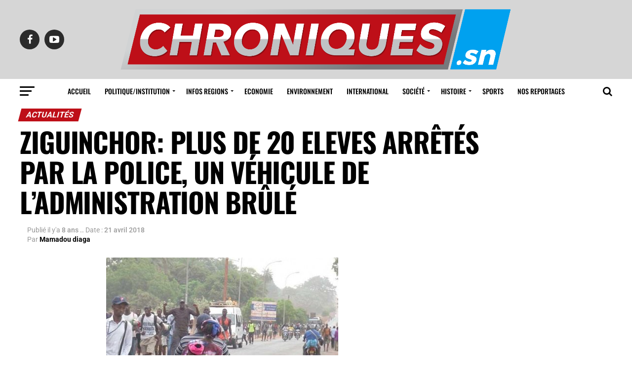

--- FILE ---
content_type: text/html; charset=UTF-8
request_url: https://chroniques.sn/ziguinchor-plus-de-20-eleves-arretes-par-la-police-un-vehicule-de-ladministration-brule/
body_size: 20168
content:
<!DOCTYPE html>
<html lang="fr-FR">
<head>
<meta charset="UTF-8" >
<meta name="viewport" id="viewport" content="width=device-width, initial-scale=1.0, maximum-scale=1.0, minimum-scale=1.0, user-scalable=no" />
<link rel="shortcut icon" href="https://chroniques.sn/wp-content/uploads/2019/02/ic_launcher.png" /><link rel="pingback" href="https://chroniques.sn/xmlrpc.php" />
<meta property="og:type" content="article" />
					<meta property="og:image" content="https://chroniques.sn/wp-content/uploads/2018/04/ziguinchor.jpg" />
		<meta name="twitter:image" content="https://chroniques.sn/wp-content/uploads/2018/04/ziguinchor.jpg" />
	<meta property="og:url" content="https://chroniques.sn/ziguinchor-plus-de-20-eleves-arretes-par-la-police-un-vehicule-de-ladministration-brule/" />
<meta property="og:title" content="ZIGUINCHOR: PLUS DE 20 ELEVES ARRÊTÉS PAR LA POLICE, UN VÉHICULE DE L&rsquo;ADMINISTRATION BRÛLÉ" />
<meta property="og:description" content="Plus de 20 élèves ont été interpelés vendredi à Ziguinchor (sud), suite à des manifestations dans les rues de la capitale sud du Sénégal, pour réclamer la fin de la grève des syndicats d’enseignants. Les élèves des écoles publics de Ziguinchor multiplient depuis quelques jours es manifestations de rue pour la fin de la grève [&hellip;]" />
<meta name="twitter:card" content="summary">
<meta name="twitter:url" content="https://chroniques.sn/ziguinchor-plus-de-20-eleves-arretes-par-la-police-un-vehicule-de-ladministration-brule/">
<meta name="twitter:title" content="ZIGUINCHOR: PLUS DE 20 ELEVES ARRÊTÉS PAR LA POLICE, UN VÉHICULE DE L&rsquo;ADMINISTRATION BRÛLÉ">
<meta name="twitter:description" content="Plus de 20 élèves ont été interpelés vendredi à Ziguinchor (sud), suite à des manifestations dans les rues de la capitale sud du Sénégal, pour réclamer la fin de la grève des syndicats d’enseignants. Les élèves des écoles publics de Ziguinchor multiplient depuis quelques jours es manifestations de rue pour la fin de la grève [&hellip;]">
<script type="text/javascript">
/* <![CDATA[ */
(()=>{var e={};e.g=function(){if("object"==typeof globalThis)return globalThis;try{return this||new Function("return this")()}catch(e){if("object"==typeof window)return window}}(),function(n){let{ampUrl:t,isCustomizePreview:r,isAmpDevMode:o,noampQueryVarName:s,noampQueryVarValue:i,disabledStorageKey:a,mobileUserAgents:c,regexRegex:d}=n;if("undefined"==typeof sessionStorage)return;const g=new RegExp(d);if(!c.some((e=>{const n=e.match(g);return!(!n||!new RegExp(n[1],n[2]).test(navigator.userAgent))||navigator.userAgent.includes(e)})))return;e.g.addEventListener("DOMContentLoaded",(()=>{const e=document.getElementById("amp-mobile-version-switcher");if(!e)return;e.hidden=!1;const n=e.querySelector("a[href]");n&&n.addEventListener("click",(()=>{sessionStorage.removeItem(a)}))}));const u=o&&["paired-browsing-non-amp","paired-browsing-amp"].includes(window.name);if(sessionStorage.getItem(a)||r||u)return;const m=new URL(location.href),h=new URL(t);h.hash=m.hash,m.searchParams.has(s)&&i===m.searchParams.get(s)?sessionStorage.setItem(a,"1"):h.href!==m.href&&(window.stop(),location.replace(h.href))}({"ampUrl":"https:\/\/chroniques.sn\/ziguinchor-plus-de-20-eleves-arretes-par-la-police-un-vehicule-de-ladministration-brule\/?amp=1","noampQueryVarName":"noamp","noampQueryVarValue":"mobile","disabledStorageKey":"amp_mobile_redirect_disabled","mobileUserAgents":["Mobile","Android","Silk\/","Kindle","BlackBerry","Opera Mini","Opera Mobi"],"regexRegex":"^\\/((?:.|\n)+)\\/([i]*)$","isCustomizePreview":false,"isAmpDevMode":false})})();
/* ]]> */
</script>
<title>ZIGUINCHOR: PLUS DE 20 ELEVES ARRÊTÉS PAR LA POLICE, UN VÉHICULE DE L&rsquo;ADMINISTRATION BRÛLÉ &#8211; Chroniques.sn</title>
<meta name='robots' content='max-image-preview:large' />
<link rel='dns-prefetch' href='//fonts.googleapis.com' />
<link rel="alternate" type="application/rss+xml" title="Chroniques.sn &raquo; Flux" href="https://chroniques.sn/feed/" />
<link rel="alternate" type="application/rss+xml" title="Chroniques.sn &raquo; Flux des commentaires" href="https://chroniques.sn/comments/feed/" />
<link rel="alternate" type="application/rss+xml" title="Chroniques.sn &raquo; ZIGUINCHOR: PLUS DE 20 ELEVES ARRÊTÉS PAR LA POLICE, UN VÉHICULE DE L&rsquo;ADMINISTRATION BRÛLÉ Flux des commentaires" href="https://chroniques.sn/ziguinchor-plus-de-20-eleves-arretes-par-la-police-un-vehicule-de-ladministration-brule/feed/" />
<link rel="alternate" title="oEmbed (JSON)" type="application/json+oembed" href="https://chroniques.sn/wp-json/oembed/1.0/embed?url=https%3A%2F%2Fchroniques.sn%2Fziguinchor-plus-de-20-eleves-arretes-par-la-police-un-vehicule-de-ladministration-brule%2F" />
<link rel="alternate" title="oEmbed (XML)" type="text/xml+oembed" href="https://chroniques.sn/wp-json/oembed/1.0/embed?url=https%3A%2F%2Fchroniques.sn%2Fziguinchor-plus-de-20-eleves-arretes-par-la-police-un-vehicule-de-ladministration-brule%2F&#038;format=xml" />
<style id='wp-img-auto-sizes-contain-inline-css' type='text/css'>img:is([sizes=auto i],[sizes^="auto," i]){contain-intrinsic-size:3000px 1500px}</style>

<style id='wp-emoji-styles-inline-css' type='text/css'>img.wp-smiley,img.emoji{display:inline!important;border:none!important;box-shadow:none!important;height:1em!important;width:1em!important;margin:0 0.07em!important;vertical-align:-0.1em!important;background:none!important;padding:0!important}</style>
<link data-optimized="1" rel='stylesheet' id='wp-block-library-css' href='https://chroniques.sn/wp-content/litespeed/css/c94717d422f976c8719b1f0b8fce0255.css?ver=7e106' type='text/css' media='all' />
<style id='wp-block-paragraph-inline-css' type='text/css'>.is-small-text{font-size:.875em}.is-regular-text{font-size:1em}.is-large-text{font-size:2.25em}.is-larger-text{font-size:3em}.has-drop-cap:not(:focus):first-letter{float:left;font-size:8.4em;font-style:normal;font-weight:100;line-height:.68;margin:.05em .1em 0 0;text-transform:uppercase}body.rtl .has-drop-cap:not(:focus):first-letter{float:none;margin-left:.1em}p.has-drop-cap.has-background{overflow:hidden}:root :where(p.has-background){padding:1.25em 2.375em}:where(p.has-text-color:not(.has-link-color)) a{color:inherit}p.has-text-align-left[style*="writing-mode:vertical-lr"],p.has-text-align-right[style*="writing-mode:vertical-rl"]{rotate:180deg}</style>
<style id='global-styles-inline-css' type='text/css'>:root{--wp--preset--aspect-ratio--square:1;--wp--preset--aspect-ratio--4-3:4/3;--wp--preset--aspect-ratio--3-4:3/4;--wp--preset--aspect-ratio--3-2:3/2;--wp--preset--aspect-ratio--2-3:2/3;--wp--preset--aspect-ratio--16-9:16/9;--wp--preset--aspect-ratio--9-16:9/16;--wp--preset--color--black:#000000;--wp--preset--color--cyan-bluish-gray:#abb8c3;--wp--preset--color--white:#ffffff;--wp--preset--color--pale-pink:#f78da7;--wp--preset--color--vivid-red:#cf2e2e;--wp--preset--color--luminous-vivid-orange:#ff6900;--wp--preset--color--luminous-vivid-amber:#fcb900;--wp--preset--color--light-green-cyan:#7bdcb5;--wp--preset--color--vivid-green-cyan:#00d084;--wp--preset--color--pale-cyan-blue:#8ed1fc;--wp--preset--color--vivid-cyan-blue:#0693e3;--wp--preset--color--vivid-purple:#9b51e0;--wp--preset--gradient--vivid-cyan-blue-to-vivid-purple:linear-gradient(135deg,rgb(6,147,227) 0%,rgb(155,81,224) 100%);--wp--preset--gradient--light-green-cyan-to-vivid-green-cyan:linear-gradient(135deg,rgb(122,220,180) 0%,rgb(0,208,130) 100%);--wp--preset--gradient--luminous-vivid-amber-to-luminous-vivid-orange:linear-gradient(135deg,rgb(252,185,0) 0%,rgb(255,105,0) 100%);--wp--preset--gradient--luminous-vivid-orange-to-vivid-red:linear-gradient(135deg,rgb(255,105,0) 0%,rgb(207,46,46) 100%);--wp--preset--gradient--very-light-gray-to-cyan-bluish-gray:linear-gradient(135deg,rgb(238,238,238) 0%,rgb(169,184,195) 100%);--wp--preset--gradient--cool-to-warm-spectrum:linear-gradient(135deg,rgb(74,234,220) 0%,rgb(151,120,209) 20%,rgb(207,42,186) 40%,rgb(238,44,130) 60%,rgb(251,105,98) 80%,rgb(254,248,76) 100%);--wp--preset--gradient--blush-light-purple:linear-gradient(135deg,rgb(255,206,236) 0%,rgb(152,150,240) 100%);--wp--preset--gradient--blush-bordeaux:linear-gradient(135deg,rgb(254,205,165) 0%,rgb(254,45,45) 50%,rgb(107,0,62) 100%);--wp--preset--gradient--luminous-dusk:linear-gradient(135deg,rgb(255,203,112) 0%,rgb(199,81,192) 50%,rgb(65,88,208) 100%);--wp--preset--gradient--pale-ocean:linear-gradient(135deg,rgb(255,245,203) 0%,rgb(182,227,212) 50%,rgb(51,167,181) 100%);--wp--preset--gradient--electric-grass:linear-gradient(135deg,rgb(202,248,128) 0%,rgb(113,206,126) 100%);--wp--preset--gradient--midnight:linear-gradient(135deg,rgb(2,3,129) 0%,rgb(40,116,252) 100%);--wp--preset--font-size--small:13px;--wp--preset--font-size--medium:20px;--wp--preset--font-size--large:36px;--wp--preset--font-size--x-large:42px;--wp--preset--spacing--20:0.44rem;--wp--preset--spacing--30:0.67rem;--wp--preset--spacing--40:1rem;--wp--preset--spacing--50:1.5rem;--wp--preset--spacing--60:2.25rem;--wp--preset--spacing--70:3.38rem;--wp--preset--spacing--80:5.06rem;--wp--preset--shadow--natural:6px 6px 9px rgba(0, 0, 0, 0.2);--wp--preset--shadow--deep:12px 12px 50px rgba(0, 0, 0, 0.4);--wp--preset--shadow--sharp:6px 6px 0px rgba(0, 0, 0, 0.2);--wp--preset--shadow--outlined:6px 6px 0px -3px rgb(255, 255, 255), 6px 6px rgb(0, 0, 0);--wp--preset--shadow--crisp:6px 6px 0px rgb(0, 0, 0)}:where(.is-layout-flex){gap:.5em}:where(.is-layout-grid){gap:.5em}body .is-layout-flex{display:flex}.is-layout-flex{flex-wrap:wrap;align-items:center}.is-layout-flex>:is(*,div){margin:0}body .is-layout-grid{display:grid}.is-layout-grid>:is(*,div){margin:0}:where(.wp-block-columns.is-layout-flex){gap:2em}:where(.wp-block-columns.is-layout-grid){gap:2em}:where(.wp-block-post-template.is-layout-flex){gap:1.25em}:where(.wp-block-post-template.is-layout-grid){gap:1.25em}.has-black-color{color:var(--wp--preset--color--black)!important}.has-cyan-bluish-gray-color{color:var(--wp--preset--color--cyan-bluish-gray)!important}.has-white-color{color:var(--wp--preset--color--white)!important}.has-pale-pink-color{color:var(--wp--preset--color--pale-pink)!important}.has-vivid-red-color{color:var(--wp--preset--color--vivid-red)!important}.has-luminous-vivid-orange-color{color:var(--wp--preset--color--luminous-vivid-orange)!important}.has-luminous-vivid-amber-color{color:var(--wp--preset--color--luminous-vivid-amber)!important}.has-light-green-cyan-color{color:var(--wp--preset--color--light-green-cyan)!important}.has-vivid-green-cyan-color{color:var(--wp--preset--color--vivid-green-cyan)!important}.has-pale-cyan-blue-color{color:var(--wp--preset--color--pale-cyan-blue)!important}.has-vivid-cyan-blue-color{color:var(--wp--preset--color--vivid-cyan-blue)!important}.has-vivid-purple-color{color:var(--wp--preset--color--vivid-purple)!important}.has-black-background-color{background-color:var(--wp--preset--color--black)!important}.has-cyan-bluish-gray-background-color{background-color:var(--wp--preset--color--cyan-bluish-gray)!important}.has-white-background-color{background-color:var(--wp--preset--color--white)!important}.has-pale-pink-background-color{background-color:var(--wp--preset--color--pale-pink)!important}.has-vivid-red-background-color{background-color:var(--wp--preset--color--vivid-red)!important}.has-luminous-vivid-orange-background-color{background-color:var(--wp--preset--color--luminous-vivid-orange)!important}.has-luminous-vivid-amber-background-color{background-color:var(--wp--preset--color--luminous-vivid-amber)!important}.has-light-green-cyan-background-color{background-color:var(--wp--preset--color--light-green-cyan)!important}.has-vivid-green-cyan-background-color{background-color:var(--wp--preset--color--vivid-green-cyan)!important}.has-pale-cyan-blue-background-color{background-color:var(--wp--preset--color--pale-cyan-blue)!important}.has-vivid-cyan-blue-background-color{background-color:var(--wp--preset--color--vivid-cyan-blue)!important}.has-vivid-purple-background-color{background-color:var(--wp--preset--color--vivid-purple)!important}.has-black-border-color{border-color:var(--wp--preset--color--black)!important}.has-cyan-bluish-gray-border-color{border-color:var(--wp--preset--color--cyan-bluish-gray)!important}.has-white-border-color{border-color:var(--wp--preset--color--white)!important}.has-pale-pink-border-color{border-color:var(--wp--preset--color--pale-pink)!important}.has-vivid-red-border-color{border-color:var(--wp--preset--color--vivid-red)!important}.has-luminous-vivid-orange-border-color{border-color:var(--wp--preset--color--luminous-vivid-orange)!important}.has-luminous-vivid-amber-border-color{border-color:var(--wp--preset--color--luminous-vivid-amber)!important}.has-light-green-cyan-border-color{border-color:var(--wp--preset--color--light-green-cyan)!important}.has-vivid-green-cyan-border-color{border-color:var(--wp--preset--color--vivid-green-cyan)!important}.has-pale-cyan-blue-border-color{border-color:var(--wp--preset--color--pale-cyan-blue)!important}.has-vivid-cyan-blue-border-color{border-color:var(--wp--preset--color--vivid-cyan-blue)!important}.has-vivid-purple-border-color{border-color:var(--wp--preset--color--vivid-purple)!important}.has-vivid-cyan-blue-to-vivid-purple-gradient-background{background:var(--wp--preset--gradient--vivid-cyan-blue-to-vivid-purple)!important}.has-light-green-cyan-to-vivid-green-cyan-gradient-background{background:var(--wp--preset--gradient--light-green-cyan-to-vivid-green-cyan)!important}.has-luminous-vivid-amber-to-luminous-vivid-orange-gradient-background{background:var(--wp--preset--gradient--luminous-vivid-amber-to-luminous-vivid-orange)!important}.has-luminous-vivid-orange-to-vivid-red-gradient-background{background:var(--wp--preset--gradient--luminous-vivid-orange-to-vivid-red)!important}.has-very-light-gray-to-cyan-bluish-gray-gradient-background{background:var(--wp--preset--gradient--very-light-gray-to-cyan-bluish-gray)!important}.has-cool-to-warm-spectrum-gradient-background{background:var(--wp--preset--gradient--cool-to-warm-spectrum)!important}.has-blush-light-purple-gradient-background{background:var(--wp--preset--gradient--blush-light-purple)!important}.has-blush-bordeaux-gradient-background{background:var(--wp--preset--gradient--blush-bordeaux)!important}.has-luminous-dusk-gradient-background{background:var(--wp--preset--gradient--luminous-dusk)!important}.has-pale-ocean-gradient-background{background:var(--wp--preset--gradient--pale-ocean)!important}.has-electric-grass-gradient-background{background:var(--wp--preset--gradient--electric-grass)!important}.has-midnight-gradient-background{background:var(--wp--preset--gradient--midnight)!important}.has-small-font-size{font-size:var(--wp--preset--font-size--small)!important}.has-medium-font-size{font-size:var(--wp--preset--font-size--medium)!important}.has-large-font-size{font-size:var(--wp--preset--font-size--large)!important}.has-x-large-font-size{font-size:var(--wp--preset--font-size--x-large)!important}</style>

<style id='classic-theme-styles-inline-css' type='text/css'>
/*! This file is auto-generated */
.wp-block-button__link{color:#fff;background-color:#32373c;border-radius:9999px;box-shadow:none;text-decoration:none;padding:calc(.667em + 2px) calc(1.333em + 2px);font-size:1.125em}.wp-block-file__button{background:#32373c;color:#fff;text-decoration:none}</style>
<link data-optimized="1" rel='stylesheet' id='theiaPostSlider-css' href='https://chroniques.sn/wp-content/litespeed/css/3a1907ee05e4b368d5cffa9b28f7fc74.css?ver=8f487' type='text/css' media='all' />
<style id='theiaPostSlider-inline-css' type='text/css'>.theiaPostSlider_nav.fontTheme ._title,.theiaPostSlider_nav.fontTheme ._text{line-height:48px}.theiaPostSlider_nav.fontTheme ._button,.theiaPostSlider_nav.fontTheme ._button svg{color:#f08100;fill:#f08100}.theiaPostSlider_nav.fontTheme ._button ._2 span{font-size:48px;line-height:48px}.theiaPostSlider_nav.fontTheme ._button ._2 svg{width:48px}.theiaPostSlider_nav.fontTheme ._button:hover,.theiaPostSlider_nav.fontTheme ._button:focus,.theiaPostSlider_nav.fontTheme ._button:hover svg,.theiaPostSlider_nav.fontTheme ._button:focus svg{color:#ffa338;fill:#ffa338}.theiaPostSlider_nav.fontTheme ._disabled,.theiaPostSlider_nav.fontTheme ._disabled svg{color:#777777!important;fill:#777777!important}</style>
<link data-optimized="1" rel='stylesheet' id='theiaPostSlider-font-css' href='https://chroniques.sn/wp-content/litespeed/css/c079c6c4e8a098659dbc58905214b7e3.css?ver=d2a76' type='text/css' media='all' />
<link data-optimized="1" rel='stylesheet' id='reviewer-photoswipe-css' href='https://chroniques.sn/wp-content/litespeed/css/5345b3fd472133888a7f379a35b99410.css?ver=cae94' type='text/css' media='all' />
<link data-optimized="1" rel='stylesheet' id='dashicons-css' href='https://chroniques.sn/wp-content/litespeed/css/7c7b054ee77b6eec75a70f436a9d67d2.css?ver=ddb95' type='text/css' media='all' />
<link data-optimized="1" rel='stylesheet' id='reviewer-public-css' href='https://chroniques.sn/wp-content/litespeed/css/f01327aa7e13ac8ddb928965a571e0f9.css?ver=73954' type='text/css' media='all' />
<link data-optimized="1" rel='stylesheet' id='mvp-custom-style-css' href='https://chroniques.sn/wp-content/litespeed/css/1cd16fd498d8ec03f8c06d5fbe9db4c1.css?ver=be337' type='text/css' media='all' />
<style id='mvp-custom-style-inline-css' type='text/css'>#mvp-wallpaper{background:url() no-repeat 50% 0}#mvp-foot-copy a{color:#be0f18}#mvp-content-main p a,.mvp-post-add-main p a{box-shadow:inset 0 -4px 0 #be0f18}#mvp-content-main p a:hover,.mvp-post-add-main p a:hover{background:#be0f18}a,a:visited,.post-info-name a,.woocommerce .woocommerce-breadcrumb a{color:#be0f18}#mvp-side-wrap a:hover{color:#be0f18}.mvp-fly-top:hover,.mvp-vid-box-wrap,ul.mvp-soc-mob-list li.mvp-soc-mob-com{background:#00a1ef}nav.mvp-fly-nav-menu ul li.menu-item-has-children:after,.mvp-feat1-left-wrap span.mvp-cd-cat,.mvp-widget-feat1-top-story span.mvp-cd-cat,.mvp-widget-feat2-left-cont span.mvp-cd-cat,.mvp-widget-dark-feat span.mvp-cd-cat,.mvp-widget-dark-sub span.mvp-cd-cat,.mvp-vid-wide-text span.mvp-cd-cat,.mvp-feat2-top-text span.mvp-cd-cat,.mvp-feat3-main-story span.mvp-cd-cat,.mvp-feat3-sub-text span.mvp-cd-cat,.mvp-feat4-main-text span.mvp-cd-cat,.woocommerce-message:before,.woocommerce-info:before,.woocommerce-message:before{color:#00a1ef}#searchform input,.mvp-authors-name{border-bottom:1px solid #00a1ef}.mvp-fly-top:hover{border-top:1px solid #00a1ef;border-left:1px solid #00a1ef;border-bottom:1px solid #00a1ef}.woocommerce .widget_price_filter .ui-slider .ui-slider-handle,.woocommerce #respond input#submit.alt,.woocommerce a.button.alt,.woocommerce button.button.alt,.woocommerce input.button.alt,.woocommerce #respond input#submit.alt:hover,.woocommerce a.button.alt:hover,.woocommerce button.button.alt:hover,.woocommerce input.button.alt:hover{background-color:#00a1ef}.woocommerce-error,.woocommerce-info,.woocommerce-message{border-top-color:#00a1ef}ul.mvp-feat1-list-buts li.active span.mvp-feat1-list-but,span.mvp-widget-home-title,span.mvp-post-cat,span.mvp-feat1-pop-head{background:#be0f18}.woocommerce span.onsale{background-color:#be0f18}.mvp-widget-feat2-side-more-but,.woocommerce .star-rating span:before,span.mvp-prev-next-label,.mvp-cat-date-wrap .sticky{color:#be0f18!important}#mvp-main-nav-top,#mvp-fly-wrap,.mvp-soc-mob-right,#mvp-main-nav-small-cont{background:#d6d6d6}#mvp-main-nav-small .mvp-fly-but-wrap span,#mvp-main-nav-small .mvp-search-but-wrap span,.mvp-nav-top-left .mvp-fly-but-wrap span,#mvp-fly-wrap .mvp-fly-but-wrap span{background:#555}.mvp-nav-top-right .mvp-nav-search-but,span.mvp-fly-soc-head,.mvp-soc-mob-right i,#mvp-main-nav-small span.mvp-nav-search-but,#mvp-main-nav-small .mvp-nav-menu ul li a{color:#555}#mvp-main-nav-small .mvp-nav-menu ul li.menu-item-has-children a:after{border-color:#555 #fff0 #fff0 #fff0}#mvp-nav-top-wrap span.mvp-nav-search-but:hover,#mvp-main-nav-small span.mvp-nav-search-but:hover{color:#be0f18}#mvp-nav-top-wrap .mvp-fly-but-wrap:hover span,#mvp-main-nav-small .mvp-fly-but-wrap:hover span,span.mvp-woo-cart-num:hover{background:#be0f18}#mvp-main-nav-bot-cont{background:#fff}#mvp-nav-bot-wrap .mvp-fly-but-wrap span,#mvp-nav-bot-wrap .mvp-search-but-wrap span{background:#000}#mvp-nav-bot-wrap span.mvp-nav-search-but,#mvp-nav-bot-wrap .mvp-nav-menu ul li a{color:#000}#mvp-nav-bot-wrap .mvp-nav-menu ul li.menu-item-has-children a:after{border-color:#000 #fff0 #fff0 #fff0}.mvp-nav-menu ul li:hover a{border-bottom:5px solid #be0f18}#mvp-nav-bot-wrap .mvp-fly-but-wrap:hover span{background:#be0f18}#mvp-nav-bot-wrap span.mvp-nav-search-but:hover{color:#be0f18}body,.mvp-feat1-feat-text p,.mvp-feat2-top-text p,.mvp-feat3-main-text p,.mvp-feat3-sub-text p,#searchform input,.mvp-author-info-text,span.mvp-post-excerpt,.mvp-nav-menu ul li ul.sub-menu li a,nav.mvp-fly-nav-menu ul li a,.mvp-ad-label,span.mvp-feat-caption,.mvp-post-tags a,.mvp-post-tags a:visited,span.mvp-author-box-name a,#mvp-author-box-text p,.mvp-post-gallery-text p,ul.mvp-soc-mob-list li span,#comments,h3#reply-title,h2.comments,#mvp-foot-copy p,span.mvp-fly-soc-head,.mvp-post-tags-header,span.mvp-prev-next-label,span.mvp-post-add-link-but,#mvp-comments-button a,#mvp-comments-button span.mvp-comment-but-text,.woocommerce ul.product_list_widget span.product-title,.woocommerce ul.product_list_widget li a,.woocommerce #reviews #comments ol.commentlist li .comment-text p.meta,.woocommerce div.product p.price,.woocommerce div.product p.price ins,.woocommerce div.product p.price del,.woocommerce ul.products li.product .price del,.woocommerce ul.products li.product .price ins,.woocommerce ul.products li.product .price,.woocommerce #respond input#submit,.woocommerce a.button,.woocommerce button.button,.woocommerce input.button,.woocommerce .widget_price_filter .price_slider_amount .button,.woocommerce span.onsale,.woocommerce-review-link,#woo-content p.woocommerce-result-count,.woocommerce div.product .woocommerce-tabs ul.tabs li a,a.mvp-inf-more-but,span.mvp-cont-read-but,span.mvp-cd-cat,span.mvp-cd-date,.mvp-feat4-main-text p,span.mvp-woo-cart-num,span.mvp-widget-home-title2,.wp-caption,#mvp-content-main p.wp-caption-text,.gallery-caption,.mvp-post-add-main p.wp-caption-text,#bbpress-forums,#bbpress-forums p,.protected-post-form input,#mvp-feat6-text p{font-family:'Roboto',sans-serif}.mvp-blog-story-text p,span.mvp-author-page-desc,#mvp-404 p,.mvp-widget-feat1-bot-text p,.mvp-widget-feat2-left-text p,.mvp-flex-story-text p,.mvp-search-text p,#mvp-content-main p,.mvp-post-add-main p,.rwp-summary,.rwp-u-review__comment,.mvp-feat5-mid-main-text p,.mvp-feat5-small-main-text p{font-family:'PT Serif',sans-serif}.mvp-nav-menu ul li a,#mvp-foot-menu ul li a{font-family:'Oswald',sans-serif}.mvp-feat1-sub-text h2,.mvp-feat1-pop-text h2,.mvp-feat1-list-text h2,.mvp-widget-feat1-top-text h2,.mvp-widget-feat1-bot-text h2,.mvp-widget-dark-feat-text h2,.mvp-widget-dark-sub-text h2,.mvp-widget-feat2-left-text h2,.mvp-widget-feat2-right-text h2,.mvp-blog-story-text h2,.mvp-flex-story-text h2,.mvp-vid-wide-more-text p,.mvp-prev-next-text p,.mvp-related-text,.mvp-post-more-text p,h2.mvp-authors-latest a,.mvp-feat2-bot-text h2,.mvp-feat3-sub-text h2,.mvp-feat3-main-text h2,.mvp-feat4-main-text h2,.mvp-feat5-text h2,.mvp-feat5-mid-main-text h2,.mvp-feat5-small-main-text h2,.mvp-feat5-mid-sub-text h2,#mvp-feat6-text h2{font-family:'Oswald',sans-serif}.mvp-feat2-top-text h2,.mvp-feat1-feat-text h2,h1.mvp-post-title,h1.mvp-post-title-wide,.mvp-drop-nav-title h4,#mvp-content-main blockquote p,.mvp-post-add-main blockquote p,#mvp-404 h1,#woo-content h1.page-title,.woocommerce div.product .product_title,.woocommerce ul.products li.product h3{font-family:'Oswald',sans-serif}span.mvp-feat1-pop-head,.mvp-feat1-pop-text:before,span.mvp-feat1-list-but,span.mvp-widget-home-title,.mvp-widget-feat2-side-more,span.mvp-post-cat,span.mvp-page-head,h1.mvp-author-top-head,.mvp-authors-name,#mvp-content-main h1,#mvp-content-main h2,#mvp-content-main h3,#mvp-content-main h4,#mvp-content-main h5,#mvp-content-main h6,.woocommerce .related h2,.woocommerce div.product .woocommerce-tabs .panel h2,.woocommerce div.product .product_title,.mvp-feat5-side-list .mvp-feat1-list-img:after{font-family:'Roboto',sans-serif}span.mvp-nav-soc-but,ul.mvp-fly-soc-list li a,span.mvp-woo-cart-num{background:rgb(0 0 0 / .8)}span.mvp-woo-cart-icon{color:rgb(0 0 0 / .8)}nav.mvp-fly-nav-menu ul li,nav.mvp-fly-nav-menu ul li ul.sub-menu{border-top:1px solid rgb(0 0 0 / .1)}nav.mvp-fly-nav-menu ul li a{color:#000}.mvp-drop-nav-title h4{color:#000}</style>
<link data-optimized="1" rel='stylesheet' id='mvp-reset-css' href='https://chroniques.sn/wp-content/litespeed/css/2336765981d00887371ec3b35b28b8b3.css?ver=bfaf7' type='text/css' media='all' />
<link data-optimized="1" rel='stylesheet' id='fontawesome-css' href='https://chroniques.sn/wp-content/litespeed/css/f22c5d0ddac6e0840b07d733b34fd633.css?ver=119ed' type='text/css' media='all' />
<link data-optimized="1" crossorigin="anonymous" rel='stylesheet' id='mvp-fonts-css' href='https://chroniques.sn/wp-content/litespeed/css/22ea5d663b950bd71aa51c2c0468dc95.css?ver=8dc95' type='text/css' media='all' />
<link data-optimized="1" rel='stylesheet' id='mvp-media-queries-css' href='https://chroniques.sn/wp-content/litespeed/css/3293043c9e8197f7031435a851d8d529.css?ver=94648' type='text/css' media='all' />
<script type="text/javascript" src="https://chroniques.sn/wp-includes/js/jquery/jquery.min.js?ver=3.7.1" id="jquery-core-js"></script>
<script type="text/javascript" src="https://chroniques.sn/wp-includes/js/jquery/jquery-migrate.min.js?ver=3.4.1" id="jquery-migrate-js"></script>
<script type="text/javascript" src="https://chroniques.sn/wp-content/plugins/theia-post-slider/js/balupton-history.js/jquery.history.js?ver=1.7.1" id="history.js-js"></script>
<script type="text/javascript" src="https://chroniques.sn/wp-content/plugins/theia-post-slider/js/async.min.js?ver=14.09.2014" id="async.js-js"></script>
<script type="text/javascript" src="https://chroniques.sn/wp-content/plugins/theia-post-slider/js/tps.js?ver=2.0.0" id="theiaPostSlider/theiaPostSlider.js-js"></script>
<script type="text/javascript" src="https://chroniques.sn/wp-content/plugins/theia-post-slider/js/main.js?ver=2.0.0" id="theiaPostSlider/main.js-js"></script>
<script type="text/javascript" src="https://chroniques.sn/wp-content/plugins/theia-post-slider/js/tps-transition-slide.js?ver=2.0.0" id="theiaPostSlider/transition.js-js"></script>
<link rel="https://api.w.org/" href="https://chroniques.sn/wp-json/" /><link rel="alternate" title="JSON" type="application/json" href="https://chroniques.sn/wp-json/wp/v2/posts/13627" /><link rel="EditURI" type="application/rsd+xml" title="RSD" href="https://chroniques.sn/xmlrpc.php?rsd" />
<meta name="generator" content="WordPress 6.9" />
<link rel='shortlink' href='https://chroniques.sn/?p=13627' />
<link rel="alternate" type="text/html" media="only screen and (max-width: 640px)" href="https://chroniques.sn/ziguinchor-plus-de-20-eleves-arretes-par-la-police-un-vehicule-de-ladministration-brule/?amp=1"><link rel="amphtml" href="https://chroniques.sn/ziguinchor-plus-de-20-eleves-arretes-par-la-police-un-vehicule-de-ladministration-brule/?amp=1"><style>#amp-mobile-version-switcher{left:0;position:absolute;width:100%;z-index:100}#amp-mobile-version-switcher>a{background-color:#444;border:0;color:#eaeaea;display:block;font-family:-apple-system,BlinkMacSystemFont,Segoe UI,Roboto,Oxygen-Sans,Ubuntu,Cantarell,Helvetica Neue,sans-serif;font-size:16px;font-weight:600;padding:15px 0;text-align:center;-webkit-text-decoration:none;text-decoration:none}#amp-mobile-version-switcher>a:active,#amp-mobile-version-switcher>a:focus,#amp-mobile-version-switcher>a:hover{-webkit-text-decoration:underline;text-decoration:underline}</style></head>
<body class="wp-singular post-template-default single single-post postid-13627 single-format-standard wp-theme-zox-news theiaPostSlider_body">
	<div id="mvp-fly-wrap">
	<div id="mvp-fly-menu-top" class="left relative">
		<div class="mvp-fly-top-out left relative">
			<div class="mvp-fly-top-in">
				<div id="mvp-fly-logo" class="left relative">
											<a href="https://chroniques.sn/"><img src="https://chroniques.sn/wp-content/uploads/2019/02/LOGO-CHRONIQUE-.SN-copie-copy.png" alt="Chroniques.sn" data-rjs="2" /></a>
									</div><!--mvp-fly-logo-->
			</div><!--mvp-fly-top-in-->
			<div class="mvp-fly-but-wrap mvp-fly-but-menu mvp-fly-but-click">
				<span></span>
				<span></span>
				<span></span>
				<span></span>
			</div><!--mvp-fly-but-wrap-->
		</div><!--mvp-fly-top-out-->
	</div><!--mvp-fly-menu-top-->
	<div id="mvp-fly-menu-wrap">
		<nav class="mvp-fly-nav-menu left relative">
			<div class="menu-top-french-menu-container"><ul id="menu-top-french-menu" class="menu"><li id="menu-item-107836" class="menu-item menu-item-type-taxonomy menu-item-object-category menu-item-107836"><a href="https://chroniques.sn/category/3-questions-a/">3 QUESTIONS A</a></li>
<li id="menu-item-107838" class="menu-item menu-item-type-taxonomy menu-item-object-category menu-item-has-children menu-item-107838"><a href="https://chroniques.sn/category/infos-regions/">Infos regions</a>
<ul class="sub-menu">
	<li id="menu-item-107837" class="menu-item menu-item-type-taxonomy menu-item-object-category menu-item-107837"><a href="https://chroniques.sn/category/grand-reportage/">Grands Reportages</a></li>
</ul>
</li>
<li id="menu-item-107840" class="menu-item menu-item-type-taxonomy menu-item-object-category menu-item-107840"><a href="https://chroniques.sn/category/breves/">Brèves</a></li>
<li id="menu-item-107839" class="menu-item menu-item-type-taxonomy menu-item-object-category menu-item-107839"><a href="https://chroniques.sn/category/linvite-de-la-redaction/">L&rsquo;invité de la Rédaction</a></li>
<li id="menu-item-107841" class="menu-item menu-item-type-post_type menu-item-object-page menu-item-107841"><a href="https://chroniques.sn/soumettre-un-article/">soumettre un article</a></li>
<li id="menu-item-107842" class="menu-item menu-item-type-taxonomy menu-item-object-category menu-item-107842"><a href="https://chroniques.sn/category/le-secret-de-le-reussite/">Le Secret de la réussite</a></li>
<li id="menu-item-107843" class="menu-item menu-item-type-taxonomy menu-item-object-category menu-item-107843"><a href="https://chroniques.sn/category/un-week-end-avec/">UN WEEK-END AVEC&#8230;</a></li>
<li id="menu-item-107844" class="menu-item menu-item-type-taxonomy menu-item-object-category menu-item-107844"><a href="https://chroniques.sn/category/les-chroniques-demmanuel/">Les chroniques d&rsquo;Emmanuel</a></li>
</ul></div>		</nav>
	</div><!--mvp-fly-menu-wrap-->
	<div id="mvp-fly-soc-wrap">
		<span class="mvp-fly-soc-head">Connect with us</span>
		<ul class="mvp-fly-soc-list left relative">
							<li><a href="https://www.facebook.com/samachroniques/" target="_blank" class="fa fa-facebook fa-2"></a></li>
																						<li><a href="https://www.youtube.com/channel/UCZ-4USP3GjpZKK-cMQqOS5g" target="_blank" class="fa fa-youtube-play fa-2"></a></li>
											</ul>
	</div><!--mvp-fly-soc-wrap-->
</div><!--mvp-fly-wrap-->	<div id="mvp-site" class="left relative">
		<div id="mvp-search-wrap">
			<div id="mvp-search-box">
				<form method="get" id="searchform" action="https://chroniques.sn/">
	<input type="text" name="s" id="s" value="Search" onfocus='if (this.value == "Search") { this.value = ""; }' onblur='if (this.value == "") { this.value = "Search"; }' />
	<input type="hidden" id="searchsubmit" value="Search" />
</form>			</div><!--mvp-search-box-->
			<div class="mvp-search-but-wrap mvp-search-click">
				<span></span>
				<span></span>
			</div><!--mvp-search-but-wrap-->
		</div><!--mvp-search-wrap-->
				<div id="mvp-site-wall" class="left relative">
						<div id="mvp-site-main" class="left relative">
			<header id="mvp-main-head-wrap" class="left relative">
									<nav id="mvp-main-nav-wrap" class="left relative">
						<div id="mvp-main-nav-top" class="left relative">
							<div class="mvp-main-box">
								<div id="mvp-nav-top-wrap" class="left relative">
									<div class="mvp-nav-top-right-out left relative">
										<div class="mvp-nav-top-right-in">
											<div class="mvp-nav-top-cont left relative">
												<div class="mvp-nav-top-left-out relative">
													<div class="mvp-nav-top-left">
														<div class="mvp-nav-soc-wrap">
																															<a href="https://www.facebook.com/samachroniques/" target="_blank"><span class="mvp-nav-soc-but fa fa-facebook fa-2"></span></a>
																																																																												<a href="https://www.youtube.com/channel/UCZ-4USP3GjpZKK-cMQqOS5g" target="_blank"><span class="mvp-nav-soc-but fa fa-youtube-play fa-2"></span></a>
																													</div><!--mvp-nav-soc-wrap-->
														<div class="mvp-fly-but-wrap mvp-fly-but-click left relative">
															<span></span>
															<span></span>
															<span></span>
															<span></span>
														</div><!--mvp-fly-but-wrap-->
													</div><!--mvp-nav-top-left-->
													<div class="mvp-nav-top-left-in">
														<div class="mvp-nav-top-mid left relative" itemscope itemtype="http://schema.org/Organization">
																															<a class="mvp-nav-logo-reg" itemprop="url" href="https://chroniques.sn/"><img itemprop="logo" src="https://chroniques.sn/wp-content/uploads/2019/02/LOGO-CHRONIQUE-.SN-copie-copy.png" alt="Chroniques.sn" data-rjs="2" /></a>
																																														<a class="mvp-nav-logo-small" href="https://chroniques.sn/"><img src="https://chroniques.sn/wp-content/uploads/2019/02/LOGO-CHRONIQUE-.SN-copie-copy.png" alt="Chroniques.sn" data-rjs="2" /></a>
																																														<h2 class="mvp-logo-title">Chroniques.sn</h2>
																																														<div class="mvp-drop-nav-title left">
																	<h4>ZIGUINCHOR: PLUS DE 20 ELEVES ARRÊTÉS PAR LA POLICE, UN VÉHICULE DE L&rsquo;ADMINISTRATION BRÛLÉ</h4>
																</div><!--mvp-drop-nav-title-->
																													</div><!--mvp-nav-top-mid-->
													</div><!--mvp-nav-top-left-in-->
												</div><!--mvp-nav-top-left-out-->
											</div><!--mvp-nav-top-cont-->
										</div><!--mvp-nav-top-right-in-->
										<div class="mvp-nav-top-right">
																						<span class="mvp-nav-search-but fa fa-search fa-2 mvp-search-click"></span>
										</div><!--mvp-nav-top-right-->
									</div><!--mvp-nav-top-right-out-->
								</div><!--mvp-nav-top-wrap-->
							</div><!--mvp-main-box-->
						</div><!--mvp-main-nav-top-->
						<div id="mvp-main-nav-bot" class="left relative">
							<div id="mvp-main-nav-bot-cont" class="left">
								<div class="mvp-main-box">
									<div id="mvp-nav-bot-wrap" class="left">
										<div class="mvp-nav-bot-right-out left">
											<div class="mvp-nav-bot-right-in">
												<div class="mvp-nav-bot-cont left">
													<div class="mvp-nav-bot-left-out">
														<div class="mvp-nav-bot-left left relative">
															<div class="mvp-fly-but-wrap mvp-fly-but-click left relative">
																<span></span>
																<span></span>
																<span></span>
																<span></span>
															</div><!--mvp-fly-but-wrap-->
														</div><!--mvp-nav-bot-left-->
														<div class="mvp-nav-bot-left-in">
															<div class="mvp-nav-menu left">
																<div class="menu-primary-menu-french-container"><ul id="menu-primary-menu-french" class="menu"><li id="menu-item-107863" class="menu-item menu-item-type-post_type menu-item-object-page menu-item-home current-post-parent menu-item-107863"><a href="https://chroniques.sn/">Accueil</a></li>
<li id="menu-item-107806" class="menu-item menu-item-type-taxonomy menu-item-object-category menu-item-has-children menu-item-107806"><a href="https://chroniques.sn/category/actualites-politiques/">Politique/Institution</a>
<ul class="sub-menu">
	<li id="menu-item-107807" class="menu-item menu-item-type-taxonomy menu-item-object-category menu-item-107807"><a href="https://chroniques.sn/category/actualites-institutionnelles/">Actualités institutionnelles</a></li>
	<li id="menu-item-107808" class="menu-item menu-item-type-taxonomy menu-item-object-category menu-item-107808"><a href="https://chroniques.sn/category/actualites-politiques/">Actualités politiques</a></li>
</ul>
</li>
<li id="menu-item-107809" class="menu-item menu-item-type-taxonomy menu-item-object-category menu-item-has-children menu-item-107809"><a href="https://chroniques.sn/category/infos-regions/">Infos regions</a>
<ul class="sub-menu">
	<li id="menu-item-107810" class="menu-item menu-item-type-taxonomy menu-item-object-category menu-item-107810"><a href="https://chroniques.sn/category/dakar-fr-infos-regions/">Dakar</a></li>
	<li id="menu-item-107811" class="menu-item menu-item-type-taxonomy menu-item-object-category menu-item-107811"><a href="https://chroniques.sn/category/diourbel/">Diourbel</a></li>
	<li id="menu-item-107812" class="menu-item menu-item-type-taxonomy menu-item-object-category menu-item-107812"><a href="https://chroniques.sn/category/fatick/">Fatick</a></li>
	<li id="menu-item-107813" class="menu-item menu-item-type-taxonomy menu-item-object-category menu-item-107813"><a href="https://chroniques.sn/category/kaolack/">Kaolack</a></li>
	<li id="menu-item-107822" class="menu-item menu-item-type-taxonomy menu-item-object-category menu-item-107822"><a href="https://chroniques.sn/category/kaffrine/">Kaffrine</a></li>
	<li id="menu-item-107814" class="menu-item menu-item-type-taxonomy menu-item-object-category menu-item-107814"><a href="https://chroniques.sn/category/kedougou/">Kédougou</a></li>
	<li id="menu-item-107815" class="menu-item menu-item-type-taxonomy menu-item-object-category menu-item-107815"><a href="https://chroniques.sn/category/kolda/">Kolda</a></li>
	<li id="menu-item-107816" class="menu-item menu-item-type-taxonomy menu-item-object-category menu-item-107816"><a href="https://chroniques.sn/category/podor/">Podor</a></li>
	<li id="menu-item-107817" class="menu-item menu-item-type-taxonomy menu-item-object-category menu-item-107817"><a href="https://chroniques.sn/category/saint-louis/">Saint-Louis</a></li>
	<li id="menu-item-107818" class="menu-item menu-item-type-taxonomy menu-item-object-category menu-item-107818"><a href="https://chroniques.sn/category/sedhiou/">Sédhiou</a></li>
	<li id="menu-item-107819" class="menu-item menu-item-type-taxonomy menu-item-object-category menu-item-107819"><a href="https://chroniques.sn/category/tambacounda/">Tambacounda</a></li>
	<li id="menu-item-107820" class="menu-item menu-item-type-taxonomy menu-item-object-category menu-item-107820"><a href="https://chroniques.sn/category/thies/">Thiès</a></li>
	<li id="menu-item-107821" class="menu-item menu-item-type-taxonomy menu-item-object-category menu-item-107821"><a href="https://chroniques.sn/category/ziguinchor/">Ziguinchor</a></li>
</ul>
</li>
<li id="menu-item-107823" class="menu-item menu-item-type-taxonomy menu-item-object-category menu-item-107823"><a href="https://chroniques.sn/category/economie/">Economie</a></li>
<li id="menu-item-107824" class="menu-item menu-item-type-taxonomy menu-item-object-category menu-item-107824"><a href="https://chroniques.sn/category/environnement/">Environnement</a></li>
<li id="menu-item-107825" class="menu-item menu-item-type-taxonomy menu-item-object-category menu-item-107825"><a href="https://chroniques.sn/category/world/">International</a></li>
<li id="menu-item-107826" class="menu-item menu-item-type-taxonomy menu-item-object-category current-post-ancestor current-menu-parent current-post-parent menu-item-has-children menu-item-107826"><a href="https://chroniques.sn/category/societe/">Société</a>
<ul class="sub-menu">
	<li id="menu-item-107828" class="menu-item menu-item-type-taxonomy menu-item-object-category menu-item-107828"><a href="https://chroniques.sn/category/faits-divers-fr/">Faits divers</a></li>
	<li id="menu-item-107827" class="menu-item menu-item-type-taxonomy menu-item-object-category menu-item-107827"><a href="https://chroniques.sn/category/people/">People</a></li>
	<li id="menu-item-107832" class="menu-item menu-item-type-taxonomy menu-item-object-category menu-item-107832"><a href="https://chroniques.sn/category/culture/">Culture</a></li>
	<li id="menu-item-107834" class="menu-item menu-item-type-taxonomy menu-item-object-category menu-item-107834"><a href="https://chroniques.sn/category/best-music/">Best Music</a></li>
</ul>
</li>
<li id="menu-item-107829" class="menu-item menu-item-type-taxonomy menu-item-object-category menu-item-has-children menu-item-107829"><a href="https://chroniques.sn/category/histoire/">Histoire</a>
<ul class="sub-menu">
	<li id="menu-item-107830" class="menu-item menu-item-type-taxonomy menu-item-object-category menu-item-107830"><a href="https://chroniques.sn/category/histoire-et-traditon/">Histoire et Traditions</a></li>
	<li id="menu-item-107831" class="menu-item menu-item-type-taxonomy menu-item-object-category menu-item-107831"><a href="https://chroniques.sn/category/lhistoire-du-senegal/">L&rsquo;histoire du Sénégal</a></li>
</ul>
</li>
<li id="menu-item-107833" class="menu-item menu-item-type-taxonomy menu-item-object-category menu-item-107833"><a href="https://chroniques.sn/category/sports/">Sports</a></li>
<li id="menu-item-107835" class="menu-item menu-item-type-taxonomy menu-item-object-category menu-item-107835"><a href="https://chroniques.sn/category/grand-reportage/">Nos Reportages</a></li>
</ul></div>															</div><!--mvp-nav-menu-->
														</div><!--mvp-nav-bot-left-in-->
													</div><!--mvp-nav-bot-left-out-->
												</div><!--mvp-nav-bot-cont-->
											</div><!--mvp-nav-bot-right-in-->
											<div class="mvp-nav-bot-right left relative">
												<span class="mvp-nav-search-but fa fa-search fa-2 mvp-search-click"></span>
											</div><!--mvp-nav-bot-right-->
										</div><!--mvp-nav-bot-right-out-->
									</div><!--mvp-nav-bot-wrap-->
								</div><!--mvp-main-nav-bot-cont-->
							</div><!--mvp-main-box-->
						</div><!--mvp-main-nav-bot-->
					</nav><!--mvp-main-nav-wrap-->
							</header><!--mvp-main-head-wrap-->
			<div id="mvp-main-body-wrap" class="left relative"><article id="mvp-article-wrap" itemscope itemtype="http://schema.org/NewsArticle">
			<meta itemscope itemprop="mainEntityOfPage"  itemType="https://schema.org/WebPage" itemid="https://chroniques.sn/ziguinchor-plus-de-20-eleves-arretes-par-la-police-un-vehicule-de-ladministration-brule/"/>
						<div id="mvp-article-cont" class="left relative">
			<div class="mvp-main-box">
				<div id="mvp-post-main" class="left relative">
										<header id="mvp-post-head" class="left relative">
						<h3 class="mvp-post-cat left relative"><a class="mvp-post-cat-link" href="https://chroniques.sn/category/actualites/"><span class="mvp-post-cat left">Actualités</span></a></h3>
						<h1 class="mvp-post-title left entry-title" itemprop="headline">ZIGUINCHOR: PLUS DE 20 ELEVES ARRÊTÉS PAR LA POLICE, UN VÉHICULE DE L&rsquo;ADMINISTRATION BRÛLÉ</h1>
																			<div class="mvp-author-info-wrap left relative">
								<div class="mvp-author-info-thumb left relative">
																	</div><!--mvp-author-info-thumb-->
								<div class="mvp-author-info-text left relative">
									<div class="mvp-author-info-date left relative">
										<p>Publié il y&#039;a</p> <span class="mvp-post-date">8 ans ..</span> <p>Date : </p> <span class="mvp-post-date updated"><time class="post-date updated" itemprop="datePublié" datetime="2018-04-21">21 avril 2018</time></span>
										<meta itemprop="dateModified" content="2018-04-21"/>
									</div><!--mvp-author-info-date-->
									<div class="mvp-author-info-name left relative" itemprop="author" itemscope itemtype="https://schema.org/Person">
										<p>Par</p> <span class="author-name vcard fn author" itemprop="name"><a href="https://chroniques.sn/author/mamadou-diaga/" title="Articles par Mamadou diaga" rel="author">Mamadou diaga</a></span> 									</div><!--mvp-author-info-name-->
								</div><!--mvp-author-info-text-->
							</div><!--mvp-author-info-wrap-->
											</header>
										<div class="mvp-post-main-out left relative">
						<div class="mvp-post-main-in">
							<div id="mvp-post-content" class="left relative">
																																																														<div id="mvp-post-feat-img" class="left relative mvp-post-feat-img-wide2" itemprop="image" itemscope itemtype="https://schema.org/ImageObject">
												<img width="470" height="246" src="https://chroniques.sn/wp-content/uploads/2018/04/ziguinchor.jpg" class="attachment- size- wp-post-image" alt="" decoding="async" fetchpriority="high" srcset="https://chroniques.sn/wp-content/uploads/2018/04/ziguinchor.jpg 470w, https://chroniques.sn/wp-content/uploads/2018/04/ziguinchor-300x157.jpg 300w" sizes="(max-width: 470px) 100vw, 470px" />																								<meta itemprop="url" content="https://chroniques.sn/wp-content/uploads/2018/04/ziguinchor.jpg">
												<meta itemprop="width" content="470">
												<meta itemprop="height" content="246">
											</div><!--mvp-post-feat-img-->
																																																														<div id="mvp-content-wrap" class="left relative">
									<div class="mvp-post-soc-out right relative">
																																		<div class="mvp-post-soc-wrap left relative">
		<ul class="mvp-post-soc-list left relative">
			<a href="#" onclick="window.open('http://www.facebook.com/sharer.php?u=https://chroniques.sn/ziguinchor-plus-de-20-eleves-arretes-par-la-police-un-vehicule-de-ladministration-brule/&amp;t=ZIGUINCHOR: PLUS DE 20 ELEVES ARRÊTÉS PAR LA POLICE, UN VÉHICULE DE L&rsquo;ADMINISTRATION BRÛLÉ', 'facebookShare', 'width=626,height=436'); return false;" title="Share on Facebook">
			<li class="mvp-post-soc-fb">
				<i class="fa fa-2 fa-facebook" aria-hidden="true"></i>
			</li>
			</a>
			<a href="#" onclick="window.open('http://twitter.com/share?text=ZIGUINCHOR: PLUS DE 20 ELEVES ARRÊTÉS PAR LA POLICE, UN VÉHICULE DE L&rsquo;ADMINISTRATION BRÛLÉ -&amp;url=https://chroniques.sn/ziguinchor-plus-de-20-eleves-arretes-par-la-police-un-vehicule-de-ladministration-brule/', 'twitterShare', 'width=626,height=436'); return false;" title="Tweet This Post">
			<li class="mvp-post-soc-twit">
				<i class="fa fa-2 fa-twitter" aria-hidden="true"></i>
			</li>
			</a>
			<a href="#" onclick="window.open('http://pinterest.com/pin/create/button/?url=https://chroniques.sn/ziguinchor-plus-de-20-eleves-arretes-par-la-police-un-vehicule-de-ladministration-brule/&amp;media=https://chroniques.sn/wp-content/uploads/2018/04/ziguinchor.jpg&amp;description=ZIGUINCHOR: PLUS DE 20 ELEVES ARRÊTÉS PAR LA POLICE, UN VÉHICULE DE L&rsquo;ADMINISTRATION BRÛLÉ', 'pinterestShare', 'width=750,height=350'); return false;" title="Pin This Post">
			<li class="mvp-post-soc-pin">
				<i class="fa fa-2 fa-pinterest-p" aria-hidden="true"></i>
			</li>
			</a>
			<a href="mailto:?subject=ZIGUINCHOR: PLUS DE 20 ELEVES ARRÊTÉS PAR LA POLICE, UN VÉHICULE DE L&rsquo;ADMINISTRATION BRÛLÉ&amp;BODY=I found this article interesting and thought of sharing it with you. Check it out: https://chroniques.sn/ziguinchor-plus-de-20-eleves-arretes-par-la-police-un-vehicule-de-ladministration-brule/">
			<li class="mvp-post-soc-email">
				<i class="fa fa-2 fa-envelope" aria-hidden="true"></i>
			</li>
			</a>
												<a href="https://chroniques.sn/ziguinchor-plus-de-20-eleves-arretes-par-la-police-un-vehicule-de-ladministration-brule/?noamp=mobile#respond">
					<li class="mvp-post-soc-com mvp-com-click">
						<i class="fa fa-2 fa-commenting" aria-hidden="true"></i>
					</li>
					</a>
									</ul>
	</div><!--mvp-post-soc-wrap-->
	<div id="mvp-soc-mob-wrap">
		<div class="mvp-soc-mob-out left relative">
			<div class="mvp-soc-mob-in">
				<div class="mvp-soc-mob-left left relative">
					<ul class="mvp-soc-mob-list left relative">
						<a href="#" onclick="window.open('http://www.facebook.com/sharer.php?u=https://chroniques.sn/ziguinchor-plus-de-20-eleves-arretes-par-la-police-un-vehicule-de-ladministration-brule/&amp;t=ZIGUINCHOR: PLUS DE 20 ELEVES ARRÊTÉS PAR LA POLICE, UN VÉHICULE DE L&rsquo;ADMINISTRATION BRÛLÉ', 'facebookShare', 'width=626,height=436'); return false;" title="Share on Facebook">
						<li class="mvp-soc-mob-fb">
							<i class="fa fa-facebook" aria-hidden="true"></i><span class="mvp-soc-mob-fb">Share</span>
						</li>
						</a>
						<a href="#" onclick="window.open('http://twitter.com/share?text=ZIGUINCHOR: PLUS DE 20 ELEVES ARRÊTÉS PAR LA POLICE, UN VÉHICULE DE L&rsquo;ADMINISTRATION BRÛLÉ -&amp;url=https://chroniques.sn/ziguinchor-plus-de-20-eleves-arretes-par-la-police-un-vehicule-de-ladministration-brule/', 'twitterShare', 'width=626,height=436'); return false;" title="Tweet This Post">
						<li class="mvp-soc-mob-twit">
							<i class="fa fa-twitter" aria-hidden="true"></i><span class="mvp-soc-mob-fb">Tweet</span>
						</li>
						</a>
						<a href="#" onclick="window.open('http://pinterest.com/pin/create/button/?url=https://chroniques.sn/ziguinchor-plus-de-20-eleves-arretes-par-la-police-un-vehicule-de-ladministration-brule/&amp;media=https://chroniques.sn/wp-content/uploads/2018/04/ziguinchor.jpg&amp;description=ZIGUINCHOR: PLUS DE 20 ELEVES ARRÊTÉS PAR LA POLICE, UN VÉHICULE DE L&rsquo;ADMINISTRATION BRÛLÉ', 'pinterestShare', 'width=750,height=350'); return false;" title="Pin This Post">
						<li class="mvp-soc-mob-pin">
							<i class="fa fa-pinterest-p" aria-hidden="true"></i>
						</li>
						</a>
						<a href="whatsapp://send?text=ZIGUINCHOR: PLUS DE 20 ELEVES ARRÊTÉS PAR LA POLICE, UN VÉHICULE DE L&rsquo;ADMINISTRATION BRÛLÉ https://chroniques.sn/ziguinchor-plus-de-20-eleves-arretes-par-la-police-un-vehicule-de-ladministration-brule/"><div class="whatsapp-share"><span class="whatsapp-but1">
						<li class="mvp-soc-mob-what">
							<i class="fa fa-whatsapp" aria-hidden="true"></i>
						</li>
						</a>
						<a href="mailto:?subject=ZIGUINCHOR: PLUS DE 20 ELEVES ARRÊTÉS PAR LA POLICE, UN VÉHICULE DE L&rsquo;ADMINISTRATION BRÛLÉ&amp;BODY=I found this article interesting and thought of sharing it with you. Check it out: https://chroniques.sn/ziguinchor-plus-de-20-eleves-arretes-par-la-police-un-vehicule-de-ladministration-brule/">
						<li class="mvp-soc-mob-email">
							<i class="fa fa-envelope-o" aria-hidden="true"></i>
						</li>
						</a>
																					<a href="https://chroniques.sn/ziguinchor-plus-de-20-eleves-arretes-par-la-police-un-vehicule-de-ladministration-brule/?noamp=mobile#respond">
								<li class="mvp-soc-mob-com mvp-com-click">
									<i class="fa fa-comment-o" aria-hidden="true"></i>
								</li>
								</a>
																		</ul>
				</div><!--mvp-soc-mob-left-->
			</div><!--mvp-soc-mob-in-->
			<div class="mvp-soc-mob-right left relative">
				<i class="fa fa-ellipsis-h" aria-hidden="true"></i>
			</div><!--mvp-soc-mob-right-->
		</div><!--mvp-soc-mob-out-->
	</div><!--mvp-soc-mob-wrap-->
																															<div class="mvp-post-soc-in">
											<div id="mvp-content-body" class="left relative">
												<div id="mvp-content-body-top" class="left relative">
																																							<div id="mvp-content-main" class="left relative">
														<div id="tps_slideContainer_13627" class="theiaPostSlider_slides"><div class="theiaPostSlider_preloadedSlide">

<p> Plus de 20 élèves ont été interpelés vendredi à Ziguinchor (sud), suite à des manifestations dans les rues de la capitale sud du Sénégal, pour réclamer la fin de la grève des syndicats d’enseignants.</p>
<p>Les élèves des écoles publics de Ziguinchor multiplient depuis quelques jours es manifestations de rue pour la fin de la grève des syndicats d’enseignants et la reprise des cours.</p>
<p>Vendredi, les protestataires ont fait sortir des classes leurs camarades du privé avant d’investir à nouveau les rues.</p>
<p>Ils ont attaqué un véhicule de l’administration qui était garé non loin du lieu de leur rassemblement. Il s’en est suivi des échauffourées et une course-poursuite avec les éléments des forces de l’ordre.</p>
<p>« Nous avons interpelé 25 élèves qui sont au niveau du commissariat. Ils ont troublé l’ordre public. En plus, ils ont brûlé un véhicule de l’administration. Il s’agit du véhicule du chef de service départemental de l’élevage », a expliqué à l’APS le commissaire central de Ziguinchor Lamarana Diallo.</p>
<p>« Le véhicule qui est parti en feu n’appartient pas à la Police. Il était conduit par un élément de l’ASP. Le véhicule a touché une moto Jakarta dans la circulation. Le chauffeur s’est garé après l’incident avec le conducteur de moto », a-t-il dit.</p>
<p>Selon lui, c’est à ce moment que les élèves sont arrivés. « Voyant que c’est immatriculé AD, ils l’ont brûlé ».</p>
<p>Si l’on en croit le commissaire Diallo, parmi les élèves arrêtés, certains vont être relâchés dans les prochaines heures. </p>
<p>« Il s’agit d’un mouvement de foule. Nous ne savons pas encore qui a fait quoi. Nous avons interpelé un groupe pour mener les enquêtes », a-t-il confié.</p>

</div></div><div class="theiaPostSlider_footer _footer"></div><p><!-- END THEIA POST SLIDER --></p>
<div data-theiaPostSlider-sliderOptions='{&quot;slideContainer&quot;:&quot;#tps_slideContainer_13627&quot;,&quot;nav&quot;:[&quot;.theiaPostSlider_nav&quot;],&quot;navText&quot;:&quot;%{currentSlide} of %{totalSlides}&quot;,&quot;helperText&quot;:&quot;Use your &amp;leftarrow; &amp;rightarrow; (arrow) keys to browse&quot;,&quot;defaultSlide&quot;:0,&quot;transitionEffect&quot;:&quot;slide&quot;,&quot;transitionSpeed&quot;:400,&quot;keyboardShortcuts&quot;:true,&quot;scrollAfterRefresh&quot;:true,&quot;numberOfSlides&quot;:1,&quot;slides&quot;:[],&quot;useSlideSources&quot;:null,&quot;themeType&quot;:&quot;font&quot;,&quot;prevText&quot;:&quot;Prev&quot;,&quot;nextText&quot;:&quot;Next&quot;,&quot;buttonWidth&quot;:0,&quot;buttonWidth_post&quot;:0,&quot;postUrl&quot;:&quot;https:\/\/chroniques.sn\/ziguinchor-plus-de-20-eleves-arretes-par-la-police-un-vehicule-de-ladministration-brule\/&quot;,&quot;postId&quot;:13627,&quot;refreshAds&quot;:false,&quot;refreshAdsEveryNSlides&quot;:1,&quot;adRefreshingMechanism&quot;:&quot;javascript&quot;,&quot;ajaxUrl&quot;:&quot;https:\/\/chroniques.sn\/wp-admin\/admin-ajax.php&quot;,&quot;loopSlides&quot;:false,&quot;scrollTopOffset&quot;:0,&quot;hideNavigationOnFirstSlide&quot;:false,&quot;isRtl&quot;:false,&quot;excludedWords&quot;:[&quot;&quot;],&quot;prevFontIcon&quot;:&quot;&lt;span aria-hidden=\&quot;true\&quot; class=\&quot;tps-icon-chevron-circle-left\&quot;&gt;&lt;\/span&gt;&quot;,&quot;nextFontIcon&quot;:&quot;&lt;span aria-hidden=\&quot;true\&quot; class=\&quot;tps-icon-chevron-circle-right\&quot;&gt;&lt;\/span&gt;&quot;}' 
					 data-theiaPostSlider-onChangeSlide='&quot;&quot;'></div>																											</div><!--mvp-content-main-->
													<div id="mvp-content-bot" class="left">
																												<div class="mvp-post-tags">
															<span class="mvp-post-tags-header">Rubriques connexes:</span><span itemprop="keywords"></span>
														</div><!--mvp-post-tags-->
														<div class="posts-nav-link">
																													</div><!--posts-nav-link-->
																													<div id="mvp-prev-next-wrap" class="left relative">
																																	<div class="mvp-next-post-wrap right relative">
																		<a href="https://chroniques.sn/adama-ba-il-y-a-bel-et-bien-eu-debat-lopposition-a-pris-la-fuite/" rel="bookmark">
																		<div class="mvp-prev-next-cont left relative">
																			<div class="mvp-next-cont-out left relative">
																				<div class="mvp-next-cont-in">
																					<div class="mvp-prev-next-text left relative">
																						<span class="mvp-prev-next-label left relative">Article suivant</span>
																						<p>ADAMA BA: « IL Y A BEL ET BIEN EU DÉBAT!(&#8230;) l&rsquo;OPPOSITION A PRIS LA FUITE »</p>
																					</div><!--mvp-prev-next-text-->
																				</div><!--mvp-next-cont-in-->
																				<span class="mvp-next-arr fa fa-chevron-right right"></span>
																			</div><!--mvp-prev-next-out-->
																		</div><!--mvp-prev-next-cont-->
																		</a>
																	</div><!--mvp-next-post-wrap-->
																																																	<div class="mvp-prev-post-wrap left relative">
																		<a href="https://chroniques.sn/campus-france-se-rapproche-des-etudiants-senegalais/" rel="bookmark">
																		<div class="mvp-prev-next-cont left relative">
																			<div class="mvp-prev-cont-out right relative">
																				<span class="mvp-prev-arr fa fa-chevron-left left"></span>
																				<div class="mvp-prev-cont-in">
																					<div class="mvp-prev-next-text left relative">
																						<span class="mvp-prev-next-label left relative">Ne manques pas</span>
																						<p>CAMPUS FRANCE SE RAPPROCHE DES ÉTUDIANTS SÉNÉGALAIS</p>
																					</div><!--mvp-prev-next-text-->
																				</div><!--mvp-prev-cont-in-->
																			</div><!--mvp-prev-cont-out-->
																		</div><!--mvp-prev-next-cont-->
																		</a>
																	</div><!--mvp-prev-post-wrap-->
																															</div><!--mvp-prev-next-wrap-->
																																											<div id="mvp-author-box-wrap" class="left relative">
																<div class="mvp-author-box-out right relative">
																	<div id="mvp-author-box-img" class="left relative">
																																			</div><!--mvp-author-box-img-->
																	<div class="mvp-author-box-in">
																		<div id="mvp-author-box-head" class="left relative">
																			<span class="mvp-author-box-name left relative"><a href="https://chroniques.sn/author/mamadou-diaga/" title="Articles par Mamadou diaga" rel="author">Mamadou diaga</a></span>
																			<div id="mvp-author-box-soc-wrap" class="left relative">
																																																																																																																																																															</div><!--mvp-author-box-soc-wrap-->
																		</div><!--mvp-author-box-head-->
																	</div><!--mvp-author-box-in-->
																</div><!--mvp-author-box-out-->
																<div id="mvp-author-box-text" class="left relative">
																	<p></p>
																</div><!--mvp-author-box-text-->
															</div><!--mvp-author-box-wrap-->
																												<div class="mvp-org-wrap" itemprop="publisher" itemscope itemtype="https://schema.org/Organization">
															<div class="mvp-org-logo" itemprop="logo" itemscope itemtype="https://schema.org/ImageObject">
																																	<img src="https://chroniques.sn/wp-content/uploads/2019/02/LOGO-CHRONIQUE-.SN-copie-copy.png"/>
																	<meta itemprop="url" content="https://chroniques.sn/wp-content/uploads/2019/02/LOGO-CHRONIQUE-.SN-copie-copy.png">
																															</div><!--mvp-org-logo-->
															<meta itemprop="name" content="Chroniques.sn">
														</div><!--mvp-org-wrap-->
													</div><!--mvp-content-bot-->
												</div><!--mvp-content-body-top-->
												<div class="mvp-cont-read-wrap">
																																																					<div id="mvp-related-posts" class="left relative">
															<h4 class="mvp-widget-home-title">
																<span class="mvp-widget-home-title">Vous aimerez</span>
															</h4>
																													</div><!--mvp-related-posts-->
																																																																						<div id="mvp-comments-button" class="left relative mvp-com-click">
																<span class="mvp-comment-but-text">Cliquez ici pour commenter</span>
															</div><!--mvp-comments-button-->
															<div id="comments">
						<p>
			You must be logged in to post a comment			<a href="https://chroniques.sn/wp-login.php?redirect_to=https%3A%2F%2Fchroniques.sn%2Fziguinchor-plus-de-20-eleves-arretes-par-la-police-un-vehicule-de-ladministration-brule%2F">
				Login			</a>
		</p>
	
	<div id="respond" class="comment-respond">
		<h3 id="reply-title" class="comment-reply-title"><h4 class="mvp-widget-home-title"><span class="mvp-widget-home-title">Leave a Reply</span></h4> <small><a rel="nofollow" id="cancel-comment-reply-link" href="/ziguinchor-plus-de-20-eleves-arretes-par-la-police-un-vehicule-de-ladministration-brule/#respond" style="display:none;">Annuler la réponse</a></small></h3><p class="must-log-in">Vous devez <a href="https://chroniques.sn/wp-login.php?redirect_to=https%3A%2F%2Fchroniques.sn%2Fziguinchor-plus-de-20-eleves-arretes-par-la-police-un-vehicule-de-ladministration-brule%2F">vous connecter</a> pour publier un commentaire.</p>	</div><!-- #respond -->
	
</div><!--comments-->																																							</div><!--mvp-cont-read-wrap-->
											</div><!--mvp-content-body-->
										</div><!--mvp-post-soc-in-->
									</div><!--mvp-post-soc-out-->
								</div><!--mvp-content-wrap-->
													<div id="mvp-post-add-box">
								<div id="mvp-post-add-wrap" class="left relative">
																			<div class="mvp-post-add-story left relative">
											<div class="mvp-post-add-head left relative">
												<h3 class="mvp-post-cat left relative"><a class="mvp-post-cat-link" href="https://chroniques.sn/category/actualites/"><span class="mvp-post-cat left">Actualités</span></a></h3>
												<h1 class="mvp-post-title left">Guédiawaye : Ahmed Aïdara retire à GFC son stade, Lat Diop annonce une plainte</h1>
																																					<div class="mvp-author-info-wrap left relative">
														<div class="mvp-author-info-thumb left relative">
																													</div><!--mvp-author-info-thumb-->
														<div class="mvp-author-info-text left relative">
															<div class="mvp-author-info-date left relative">
																<p>Publié il y&#039;a</p> <span class="mvp-post-date">3 ans ..</span> <p>Date : </p> <span class="mvp-post-date">28 septembre 2022</span>
															</div><!--mvp-author-info-date-->
															<div class="mvp-author-info-name left relative">
																<p>Par</p> <span class="author-name vcard fn author" itemprop="name"><a href="https://chroniques.sn/author/cheikh-ibrahima-diagne-cheikh-diagne/" title="Articles par Cheikh Ibrahima Diagne Cheikh Diagne" rel="author">Cheikh Ibrahima Diagne Cheikh Diagne</a></span> 															</div><!--mvp-author-info-name-->
														</div><!--mvp-author-info-text-->
													</div><!--mvp-author-info-wrap-->
																							</div><!--mvp-post-add-head-->
											<div class="mvp-post-add-body left relative">
																																							<div class="mvp-post-add-img left relative">
															<img width="696" height="447" src="https://chroniques.sn/wp-content/uploads/2022/04/ahmed_aidara-696x447-1.jpg" class="attachment- size- wp-post-image" alt="" decoding="async" loading="lazy" srcset="https://chroniques.sn/wp-content/uploads/2022/04/ahmed_aidara-696x447-1.jpg 696w, https://chroniques.sn/wp-content/uploads/2022/04/ahmed_aidara-696x447-1-300x193.jpg 300w" sizes="auto, (max-width: 696px) 100vw, 696px" />														</div><!--mvp-post-feat-img-->
																																																			<div class="mvp-post-add-cont left relative">
													<div class="mvp-post-add-main right relative">
														<div id="tps_slideContainer_107803" class="theiaPostSlider_slides"><div class="theiaPostSlider_preloadedSlide">

<p>Dans une correspondance adressée à Lat Diop, président de GFC et responsable local de Benno, le maire Yewwi de Guédiawaye, Ahmed Aïdara, annonce la suspension «pour un temps» de la convention dans le cadre duquel la mairie met à la disposition du club le stade Ibrahima Boye. Celle-ci a été signée sous le magistère de son prédécesseur, Aliou Sall.</p>



<p>D’après Les Echos, Ahmed Aïdara a invoqué «un déficit budgétaire criard». Ainsi, renseigne le journal, GFC a jusqu’au 1er octobre prochain à 18 heures pour vider les lieux. L’édile de Guédiawaye offre cependant la possibilité de renouveler la convention «dans d’autres circonstances particulières qui seront définies d’accord parties».</p>



<p>Les Echos rapporte que Lat Diop ne l’entend pas de cette oreille. «Il veut nous retirer le stade que Aliou Sall avait mis à notre disposition sur la base d’une convention de quatre ans, en contrepartie de l’appui financier que la ville devait octroyer à GFC. Il ne sait même pas qu’il ne peut dénoncer une convention de façon unilatérale», souligne le président du club de football.</p>



<p>Ce dernier informe que les avocats de GFC vont saisir la justice et que le Comité exécutif du club va se réunir ce mercredi avant de faire face à la presse demain, jeudi.</p>

</div></div><div class="theiaPostSlider_footer _footer"></div><p><!-- END THEIA POST SLIDER --></p><div data-theiaPostSlider-sliderOptions='{&quot;slideContainer&quot;:&quot;#tps_slideContainer_107803&quot;,&quot;nav&quot;:[&quot;.theiaPostSlider_nav&quot;],&quot;navText&quot;:&quot;%{currentSlide} of %{totalSlides}&quot;,&quot;helperText&quot;:&quot;Use your &amp;leftarrow; &amp;rightarrow; (arrow) keys to browse&quot;,&quot;defaultSlide&quot;:0,&quot;transitionEffect&quot;:&quot;slide&quot;,&quot;transitionSpeed&quot;:400,&quot;keyboardShortcuts&quot;:true,&quot;scrollAfterRefresh&quot;:true,&quot;numberOfSlides&quot;:1,&quot;slides&quot;:[],&quot;useSlideSources&quot;:null,&quot;themeType&quot;:&quot;font&quot;,&quot;prevText&quot;:&quot;Prev&quot;,&quot;nextText&quot;:&quot;Next&quot;,&quot;buttonWidth&quot;:0,&quot;buttonWidth_post&quot;:0,&quot;postUrl&quot;:&quot;https:\/\/chroniques.sn\/guediawaye-ahmed-aidara-retire-a-gfc-son-stade-lat-diop-annonce-une-plainte\/&quot;,&quot;postId&quot;:107803,&quot;refreshAds&quot;:false,&quot;refreshAdsEveryNSlides&quot;:1,&quot;adRefreshingMechanism&quot;:&quot;javascript&quot;,&quot;ajaxUrl&quot;:&quot;https:\/\/chroniques.sn\/wp-admin\/admin-ajax.php&quot;,&quot;loopSlides&quot;:false,&quot;scrollTopOffset&quot;:0,&quot;hideNavigationOnFirstSlide&quot;:false,&quot;isRtl&quot;:false,&quot;excludedWords&quot;:[&quot;&quot;],&quot;prevFontIcon&quot;:&quot;&lt;span aria-hidden=\&quot;true\&quot; class=\&quot;tps-icon-chevron-circle-left\&quot;&gt;&lt;\/span&gt;&quot;,&quot;nextFontIcon&quot;:&quot;&lt;span aria-hidden=\&quot;true\&quot; class=\&quot;tps-icon-chevron-circle-right\&quot;&gt;&lt;\/span&gt;&quot;}' 
					 data-theiaPostSlider-onChangeSlide='&quot;&quot;'></div>													</div><!--mvp-post-add-main-->
													<div class="mvp-post-add-link">
														<a href="https://chroniques.sn/guediawaye-ahmed-aidara-retire-a-gfc-son-stade-lat-diop-annonce-une-plainte/" rel="bookmark"><span class="mvp-post-add-link-but">Continuez la lecture</span></a>
													</div><!--mvp-post-add-link-->
												</div><!--mvp-post-add-cont-->
											</div><!--mvp-post-add-body-->
										</div><!--mvp-post-add-story-->
																			<div class="mvp-post-add-story left relative">
											<div class="mvp-post-add-head left relative">
												<h3 class="mvp-post-cat left relative"><a class="mvp-post-cat-link" href="https://chroniques.sn/category/actualites/"><span class="mvp-post-cat left">Actualités</span></a></h3>
												<h1 class="mvp-post-title left">Lenteurs au Port autonome de Dakar: Le Dg Aboubacar Sadikh Bèye explique</h1>
																																					<div class="mvp-author-info-wrap left relative">
														<div class="mvp-author-info-thumb left relative">
																													</div><!--mvp-author-info-thumb-->
														<div class="mvp-author-info-text left relative">
															<div class="mvp-author-info-date left relative">
																<p>Publié il y&#039;a</p> <span class="mvp-post-date">3 ans ..</span> <p>Date : </p> <span class="mvp-post-date">28 septembre 2022</span>
															</div><!--mvp-author-info-date-->
															<div class="mvp-author-info-name left relative">
																<p>Par</p> <span class="author-name vcard fn author" itemprop="name"><a href="https://chroniques.sn/author/cheikh-ibrahima-diagne-cheikh-diagne/" title="Articles par Cheikh Ibrahima Diagne Cheikh Diagne" rel="author">Cheikh Ibrahima Diagne Cheikh Diagne</a></span> 															</div><!--mvp-author-info-name-->
														</div><!--mvp-author-info-text-->
													</div><!--mvp-author-info-wrap-->
																							</div><!--mvp-post-add-head-->
											<div class="mvp-post-add-body left relative">
																																							<div class="mvp-post-add-img left relative">
															<img width="750" height="542" src="https://chroniques.sn/wp-content/uploads/2021/10/DP-World-Port-Ndayane-Gainde-221.jpg" class="attachment- size- wp-post-image" alt="" decoding="async" loading="lazy" srcset="https://chroniques.sn/wp-content/uploads/2021/10/DP-World-Port-Ndayane-Gainde-221.jpg 750w, https://chroniques.sn/wp-content/uploads/2021/10/DP-World-Port-Ndayane-Gainde-221-300x217.jpg 300w" sizes="auto, (max-width: 750px) 100vw, 750px" />														</div><!--mvp-post-feat-img-->
																																																			<div class="mvp-post-add-cont left relative">
													<div class="mvp-post-add-main right relative">
														<div id="tps_slideContainer_107801" class="theiaPostSlider_slides"><div class="theiaPostSlider_preloadedSlide">

<p>Les lenteurs au niveau du Port autonome de Dakar ont été décriées pendant la réunion présidentielle sur la cherté de la vie.&nbsp; Mais pour le directeur général de cette structure,&nbsp; cela s&rsquo;explique&nbsp; par une situation conjoncturelle. En effet Aboubacar Sadikh Beye a expliqué l&rsquo;indisponibilité de certains quais entrave&nbsp; l&rsquo;offre portuaire. Sur 23 postes, les huits sont immobilisés. Par exemple, au mole 1,&nbsp; deux postes sont au service du pétrole et du gaz pour la plateforme Tortue et Sangomar. Le bateau hôpital occupe aussi un poste au Port autonome de Dakar. Deux autres postes sont mobilisés pour être modernisés et seront récupérés en octobre.</p>



<p>&nbsp; Le directeur général du Port d&rsquo;ajoute que ces lenteurs s&rsquo;expliquent aussi par un atre facteur lié à la forte portuaire. « En juillet on a fait 104% en importation. La&nbsp;congestion terrestre est réglée parce que les camions sortent très tôt du Port&nbsp; alors qu&rsquo;ils pouvait y faire plus de 4 jours ».&nbsp; S&rsquo;agissant de la manutention, un bateau de 40 000 tonnes reste à&nbsp; quai pendant 20 jours parce que les manutentionnaires font 2000 tonnes par jour. « La manutention se fait encore comme il y a 40 ans. Il faut une modernisation. Il ajoute que les concessionnaires et les lignes maritimes sont aussi dans le Port et occupent de grandes surfaces », conclut-il.</p>

</div></div><div class="theiaPostSlider_footer _footer"></div><p><!-- END THEIA POST SLIDER --></p><div data-theiaPostSlider-sliderOptions='{&quot;slideContainer&quot;:&quot;#tps_slideContainer_107801&quot;,&quot;nav&quot;:[&quot;.theiaPostSlider_nav&quot;],&quot;navText&quot;:&quot;%{currentSlide} of %{totalSlides}&quot;,&quot;helperText&quot;:&quot;Use your &amp;leftarrow; &amp;rightarrow; (arrow) keys to browse&quot;,&quot;defaultSlide&quot;:0,&quot;transitionEffect&quot;:&quot;slide&quot;,&quot;transitionSpeed&quot;:400,&quot;keyboardShortcuts&quot;:true,&quot;scrollAfterRefresh&quot;:true,&quot;numberOfSlides&quot;:1,&quot;slides&quot;:[],&quot;useSlideSources&quot;:null,&quot;themeType&quot;:&quot;font&quot;,&quot;prevText&quot;:&quot;Prev&quot;,&quot;nextText&quot;:&quot;Next&quot;,&quot;buttonWidth&quot;:0,&quot;buttonWidth_post&quot;:0,&quot;postUrl&quot;:&quot;https:\/\/chroniques.sn\/lenteurs-au-port-autonome-de-dakar-le-dg-aboubacar-sadikh-beye-explique\/&quot;,&quot;postId&quot;:107801,&quot;refreshAds&quot;:false,&quot;refreshAdsEveryNSlides&quot;:1,&quot;adRefreshingMechanism&quot;:&quot;javascript&quot;,&quot;ajaxUrl&quot;:&quot;https:\/\/chroniques.sn\/wp-admin\/admin-ajax.php&quot;,&quot;loopSlides&quot;:false,&quot;scrollTopOffset&quot;:0,&quot;hideNavigationOnFirstSlide&quot;:false,&quot;isRtl&quot;:false,&quot;excludedWords&quot;:[&quot;&quot;],&quot;prevFontIcon&quot;:&quot;&lt;span aria-hidden=\&quot;true\&quot; class=\&quot;tps-icon-chevron-circle-left\&quot;&gt;&lt;\/span&gt;&quot;,&quot;nextFontIcon&quot;:&quot;&lt;span aria-hidden=\&quot;true\&quot; class=\&quot;tps-icon-chevron-circle-right\&quot;&gt;&lt;\/span&gt;&quot;}' 
					 data-theiaPostSlider-onChangeSlide='&quot;&quot;'></div>													</div><!--mvp-post-add-main-->
													<div class="mvp-post-add-link">
														<a href="https://chroniques.sn/lenteurs-au-port-autonome-de-dakar-le-dg-aboubacar-sadikh-beye-explique/" rel="bookmark"><span class="mvp-post-add-link-but">Continuez la lecture</span></a>
													</div><!--mvp-post-add-link-->
												</div><!--mvp-post-add-cont-->
											</div><!--mvp-post-add-body-->
										</div><!--mvp-post-add-story-->
																			<div class="mvp-post-add-story left relative">
											<div class="mvp-post-add-head left relative">
												<h3 class="mvp-post-cat left relative"><a class="mvp-post-cat-link" href="https://chroniques.sn/category/actualites/"><span class="mvp-post-cat left">Actualités</span></a></h3>
												<h1 class="mvp-post-title left">Lutte contre le trafic illicite à Thiès : Une contrevaleur de 437 millions FCfa de produits prohibés incinérés</h1>
																																					<div class="mvp-author-info-wrap left relative">
														<div class="mvp-author-info-thumb left relative">
																													</div><!--mvp-author-info-thumb-->
														<div class="mvp-author-info-text left relative">
															<div class="mvp-author-info-date left relative">
																<p>Publié il y&#039;a</p> <span class="mvp-post-date">3 ans ..</span> <p>Date : </p> <span class="mvp-post-date">28 septembre 2022</span>
															</div><!--mvp-author-info-date-->
															<div class="mvp-author-info-name left relative">
																<p>Par</p> <span class="author-name vcard fn author" itemprop="name"><a href="https://chroniques.sn/author/cheikh-ibrahima-diagne-cheikh-diagne/" title="Articles par Cheikh Ibrahima Diagne Cheikh Diagne" rel="author">Cheikh Ibrahima Diagne Cheikh Diagne</a></span> 															</div><!--mvp-author-info-name-->
														</div><!--mvp-author-info-text-->
													</div><!--mvp-author-info-wrap-->
																							</div><!--mvp-post-add-head-->
											<div class="mvp-post-add-body left relative">
																																							<div class="mvp-post-add-img left relative">
															<img width="863" height="573" src="https://chroniques.sn/wp-content/uploads/2021/01/medicaments.jpg" class="attachment- size- wp-post-image" alt="" decoding="async" loading="lazy" srcset="https://chroniques.sn/wp-content/uploads/2021/01/medicaments.jpg 863w, https://chroniques.sn/wp-content/uploads/2021/01/medicaments-300x199.jpg 300w, https://chroniques.sn/wp-content/uploads/2021/01/medicaments-768x510.jpg 768w" sizes="auto, (max-width: 863px) 100vw, 863px" />														</div><!--mvp-post-feat-img-->
																																																			<div class="mvp-post-add-cont left relative">
													<div class="mvp-post-add-main right relative">
														<div id="tps_slideContainer_107799" class="theiaPostSlider_slides"><div class="theiaPostSlider_preloadedSlide">

<p><br>La Douane de Thiès a procédé à l&rsquo;incinération de produits prohibés d’une contrevaleur de 437 millions de francs CFA.</p>



<p>Les produits prohibés saisis en 2021, dans le cadre des opérations de « bouclage » des couloirs et réseaux de trafic illicite, sont composés de faux médicaments vétérinaires d&rsquo;une contrevaleur de 175 259 382 francs CFA ; de 3529 kg de chanvre indien pour une contrevaleur de 236 940 000 francs CFA ; de sachets en plastique pour une contrevaleur de 25 000 000 francs CFA.</p>



<p>L’adjointe au Gouverneur de Thiès, Mme Tening Faye Ba, a supervisé la cérémonie d&rsquo;incinération en présence des représentants des autres Forces de Défense et de Sécurité, du corps médical et des services en charge de l’environnement.</p>



<p>Le Lieutenant-Colonel Amadou Lamine Sarr, Chef du Groupement polyvalent de Recherche et de répression de la fraude a rappelé la dangerosité des produits incinérés sur la santé de la population.</p>



<p>Il a affirmé une fois de plus l’engagement de son unité à combattre farouchement le trafic illicite sur toutes ses formes conformément aux directives de la Direction générale des Douanes, le DG en particulier.&nbsp;</p>



<p>L’Adjointe au Gouverneur, Tening Faye Ba, a ensuite, invité les populations, celles du littoral plus précisément, à une collaboration plus étroite avec les forces de défense et de sécurité.&nbsp;</p>

</div></div><div class="theiaPostSlider_footer _footer"></div><p><!-- END THEIA POST SLIDER --></p><div data-theiaPostSlider-sliderOptions='{&quot;slideContainer&quot;:&quot;#tps_slideContainer_107799&quot;,&quot;nav&quot;:[&quot;.theiaPostSlider_nav&quot;],&quot;navText&quot;:&quot;%{currentSlide} of %{totalSlides}&quot;,&quot;helperText&quot;:&quot;Use your &amp;leftarrow; &amp;rightarrow; (arrow) keys to browse&quot;,&quot;defaultSlide&quot;:0,&quot;transitionEffect&quot;:&quot;slide&quot;,&quot;transitionSpeed&quot;:400,&quot;keyboardShortcuts&quot;:true,&quot;scrollAfterRefresh&quot;:true,&quot;numberOfSlides&quot;:1,&quot;slides&quot;:[],&quot;useSlideSources&quot;:null,&quot;themeType&quot;:&quot;font&quot;,&quot;prevText&quot;:&quot;Prev&quot;,&quot;nextText&quot;:&quot;Next&quot;,&quot;buttonWidth&quot;:0,&quot;buttonWidth_post&quot;:0,&quot;postUrl&quot;:&quot;https:\/\/chroniques.sn\/lutte-contre-le-trafic-illicite-a-thies-une-contrevaleur-de-437-millions-fcfa-de-produits-prohibes-incineres\/&quot;,&quot;postId&quot;:107799,&quot;refreshAds&quot;:false,&quot;refreshAdsEveryNSlides&quot;:1,&quot;adRefreshingMechanism&quot;:&quot;javascript&quot;,&quot;ajaxUrl&quot;:&quot;https:\/\/chroniques.sn\/wp-admin\/admin-ajax.php&quot;,&quot;loopSlides&quot;:false,&quot;scrollTopOffset&quot;:0,&quot;hideNavigationOnFirstSlide&quot;:false,&quot;isRtl&quot;:false,&quot;excludedWords&quot;:[&quot;&quot;],&quot;prevFontIcon&quot;:&quot;&lt;span aria-hidden=\&quot;true\&quot; class=\&quot;tps-icon-chevron-circle-left\&quot;&gt;&lt;\/span&gt;&quot;,&quot;nextFontIcon&quot;:&quot;&lt;span aria-hidden=\&quot;true\&quot; class=\&quot;tps-icon-chevron-circle-right\&quot;&gt;&lt;\/span&gt;&quot;}' 
					 data-theiaPostSlider-onChangeSlide='&quot;&quot;'></div>													</div><!--mvp-post-add-main-->
													<div class="mvp-post-add-link">
														<a href="https://chroniques.sn/lutte-contre-le-trafic-illicite-a-thies-une-contrevaleur-de-437-millions-fcfa-de-produits-prohibes-incineres/" rel="bookmark"><span class="mvp-post-add-link-but">Continuez la lecture</span></a>
													</div><!--mvp-post-add-link-->
												</div><!--mvp-post-add-cont-->
											</div><!--mvp-post-add-body-->
										</div><!--mvp-post-add-story-->
																	</div><!--mvp-post-add-wrap-->
							</div><!--mvp-post-add-box-->
													</div><!--mvp-post-content-->
						</div><!--mvp-post-main-in-->
													<div id="mvp-side-wrap" class="left relative theiaStickySidebar">
				</div><!--mvp-side-wrap-->											</div><!--mvp-post-main-out-->
				</div><!--mvp-post-main-->
							<div id="mvp-post-more-wrap" class="left relative">
					<h4 class="mvp-widget-home-title">
						<span class="mvp-widget-home-title">Articles tendances</span>
					</h4>
					<ul class="mvp-post-more-list left relative">
											</ul>
				</div><!--mvp-post-more-wrap-->
						</div><!--mvp-main-box-->
		</div><!--mvp-article-cont-->
		</article><!--mvp-article-wrap-->
			</div><!--mvp-main-body-wrap-->
			<footer id="mvp-foot-wrap" class="left relative">
				<div id="mvp-foot-top" class="left relative">
					<div class="mvp-main-box">
						<div id="mvp-foot-logo" class="left relative">
															<a href="https://chroniques.sn/"><img src="https://chroniques.sn/wp-content/uploads/2019/02/LOGO-CHRONIQUE-.SN-copie-copy.png" alt="Chroniques.sn" data-rjs="2" /></a>
													</div><!--mvp-foot-logo-->
						<div id="mvp-foot-soc" class="left relative">
							<ul class="mvp-foot-soc-list left relative">
																	<li><a href="https://www.facebook.com/samachroniques/" target="_blank" class="fa fa-facebook fa-2"></a></li>
																																																									<li><a href="https://www.youtube.com/channel/UCZ-4USP3GjpZKK-cMQqOS5g" target="_blank" class="fa fa-youtube-play fa-2"></a></li>
																															</ul>
						</div><!--mvp-foot-soc-->
						<div id="mvp-foot-menu-wrap" class="left relative">
							<div id="mvp-foot-menu" class="left relative">
								<div class="menu-primary-menu-french-container"><ul id="menu-primary-menu-french-1" class="menu"><li class="menu-item menu-item-type-post_type menu-item-object-page menu-item-home current-post-parent menu-item-107863"><a href="https://chroniques.sn/">Accueil</a></li>
<li class="menu-item menu-item-type-taxonomy menu-item-object-category menu-item-has-children menu-item-107806"><a href="https://chroniques.sn/category/actualites-politiques/">Politique/Institution</a>
<ul class="sub-menu">
	<li class="menu-item menu-item-type-taxonomy menu-item-object-category menu-item-107807"><a href="https://chroniques.sn/category/actualites-institutionnelles/">Actualités institutionnelles</a></li>
	<li class="menu-item menu-item-type-taxonomy menu-item-object-category menu-item-107808"><a href="https://chroniques.sn/category/actualites-politiques/">Actualités politiques</a></li>
</ul>
</li>
<li class="menu-item menu-item-type-taxonomy menu-item-object-category menu-item-has-children menu-item-107809"><a href="https://chroniques.sn/category/infos-regions/">Infos regions</a>
<ul class="sub-menu">
	<li class="menu-item menu-item-type-taxonomy menu-item-object-category menu-item-107810"><a href="https://chroniques.sn/category/dakar-fr-infos-regions/">Dakar</a></li>
	<li class="menu-item menu-item-type-taxonomy menu-item-object-category menu-item-107811"><a href="https://chroniques.sn/category/diourbel/">Diourbel</a></li>
	<li class="menu-item menu-item-type-taxonomy menu-item-object-category menu-item-107812"><a href="https://chroniques.sn/category/fatick/">Fatick</a></li>
	<li class="menu-item menu-item-type-taxonomy menu-item-object-category menu-item-107813"><a href="https://chroniques.sn/category/kaolack/">Kaolack</a></li>
	<li class="menu-item menu-item-type-taxonomy menu-item-object-category menu-item-107822"><a href="https://chroniques.sn/category/kaffrine/">Kaffrine</a></li>
	<li class="menu-item menu-item-type-taxonomy menu-item-object-category menu-item-107814"><a href="https://chroniques.sn/category/kedougou/">Kédougou</a></li>
	<li class="menu-item menu-item-type-taxonomy menu-item-object-category menu-item-107815"><a href="https://chroniques.sn/category/kolda/">Kolda</a></li>
	<li class="menu-item menu-item-type-taxonomy menu-item-object-category menu-item-107816"><a href="https://chroniques.sn/category/podor/">Podor</a></li>
	<li class="menu-item menu-item-type-taxonomy menu-item-object-category menu-item-107817"><a href="https://chroniques.sn/category/saint-louis/">Saint-Louis</a></li>
	<li class="menu-item menu-item-type-taxonomy menu-item-object-category menu-item-107818"><a href="https://chroniques.sn/category/sedhiou/">Sédhiou</a></li>
	<li class="menu-item menu-item-type-taxonomy menu-item-object-category menu-item-107819"><a href="https://chroniques.sn/category/tambacounda/">Tambacounda</a></li>
	<li class="menu-item menu-item-type-taxonomy menu-item-object-category menu-item-107820"><a href="https://chroniques.sn/category/thies/">Thiès</a></li>
	<li class="menu-item menu-item-type-taxonomy menu-item-object-category menu-item-107821"><a href="https://chroniques.sn/category/ziguinchor/">Ziguinchor</a></li>
</ul>
</li>
<li class="menu-item menu-item-type-taxonomy menu-item-object-category menu-item-107823"><a href="https://chroniques.sn/category/economie/">Economie</a></li>
<li class="menu-item menu-item-type-taxonomy menu-item-object-category menu-item-107824"><a href="https://chroniques.sn/category/environnement/">Environnement</a></li>
<li class="menu-item menu-item-type-taxonomy menu-item-object-category menu-item-107825"><a href="https://chroniques.sn/category/world/">International</a></li>
<li class="menu-item menu-item-type-taxonomy menu-item-object-category current-post-ancestor current-menu-parent current-post-parent menu-item-has-children menu-item-107826"><a href="https://chroniques.sn/category/societe/">Société</a>
<ul class="sub-menu">
	<li class="menu-item menu-item-type-taxonomy menu-item-object-category menu-item-107828"><a href="https://chroniques.sn/category/faits-divers-fr/">Faits divers</a></li>
	<li class="menu-item menu-item-type-taxonomy menu-item-object-category menu-item-107827"><a href="https://chroniques.sn/category/people/">People</a></li>
	<li class="menu-item menu-item-type-taxonomy menu-item-object-category menu-item-107832"><a href="https://chroniques.sn/category/culture/">Culture</a></li>
	<li class="menu-item menu-item-type-taxonomy menu-item-object-category menu-item-107834"><a href="https://chroniques.sn/category/best-music/">Best Music</a></li>
</ul>
</li>
<li class="menu-item menu-item-type-taxonomy menu-item-object-category menu-item-has-children menu-item-107829"><a href="https://chroniques.sn/category/histoire/">Histoire</a>
<ul class="sub-menu">
	<li class="menu-item menu-item-type-taxonomy menu-item-object-category menu-item-107830"><a href="https://chroniques.sn/category/histoire-et-traditon/">Histoire et Traditions</a></li>
	<li class="menu-item menu-item-type-taxonomy menu-item-object-category menu-item-107831"><a href="https://chroniques.sn/category/lhistoire-du-senegal/">L&rsquo;histoire du Sénégal</a></li>
</ul>
</li>
<li class="menu-item menu-item-type-taxonomy menu-item-object-category menu-item-107833"><a href="https://chroniques.sn/category/sports/">Sports</a></li>
<li class="menu-item menu-item-type-taxonomy menu-item-object-category menu-item-107835"><a href="https://chroniques.sn/category/grand-reportage/">Nos Reportages</a></li>
</ul></div>							</div><!--mvp-foot-menu-->
						</div><!--mvp-foot-menu-wrap-->
					</div><!--mvp-main-box-->
				</div><!--mvp-foot-top-->
				<div id="mvp-foot-bot" class="left relative">
					<div class="mvp-main-box">
						<div id="mvp-foot-copy" class="left relative">
							<p>Copyright © 2018 Chroniques.sn</p>
						</div><!--mvp-foot-copy-->
					</div><!--mvp-main-box-->
				</div><!--mvp-foot-bot-->
			</footer>
		</div><!--mvp-site-main-->
	</div><!--mvp-site-wall-->
</div><!--mvp-site-->
<div class="mvp-fly-top back-to-top">
	<i class="fa fa-angle-up fa-3"></i>
</div><!--mvp-fly-top-->
<div class="mvp-fly-fade mvp-fly-but-click">
</div><!--mvp-fly-fade-->
<script type="speculationrules">
{"prefetch":[{"source":"document","where":{"and":[{"href_matches":"/*"},{"not":{"href_matches":["/wp-*.php","/wp-admin/*","/wp-content/uploads/*","/wp-content/*","/wp-content/plugins/*","/wp-content/themes/zox-news/*","/*\\?(.+)"]}},{"not":{"selector_matches":"a[rel~=\"nofollow\"]"}},{"not":{"selector_matches":".no-prefetch, .no-prefetch a"}}]},"eagerness":"conservative"}]}
</script>
		<div data-theiaStickySidebar-sidebarSelector='"#secondary, #sidebar, .sidebar, #primary"'
		     data-theiaStickySidebar-options='{"containerSelector":"","additionalMarginTop":0,"additionalMarginBottom":0,"updateSidebarHeight":false,"minWidth":0,"sidebarBehavior":"modern","disableOnResponsiveLayouts":true}'></div>
				<div id="amp-mobile-version-switcher" hidden>
			<a rel="" href="https://chroniques.sn/ziguinchor-plus-de-20-eleves-arretes-par-la-police-un-vehicule-de-ladministration-brule/?amp=1">
				Go to mobile version			</a>
		</div>

						<!-- Root element of PhotoSwipe. Must have class pswp. -->
		<div class="pswp" tabindex="-1" role="dialog" aria-hidden="true">

		    <!-- Background of PhotoSwipe.
		         It's a separate element as animating opacity is faster than rgba(). -->
		    <div class="pswp__bg"></div>

		    <!-- Slides wrapper with overflow:hidden. -->
		    <div class="pswp__scroll-wrap">

		        <!-- Container that holds slides.
		            PhotoSwipe keeps only 3 of them in the DOM to save memory.
		            Don't modify these 3 pswp__item elements, data is added later on. -->
		        <div class="pswp__container">
		            <div class="pswp__item"></div>
		            <div class="pswp__item"></div>
		            <div class="pswp__item"></div>
		        </div>

		        <!-- Default (PhotoSwipeUI_Default) interface on top of sliding area. Can be changed. -->
		        <div class="pswp__ui pswp__ui--hidden">

		            <div class="pswp__top-bar">

		                <!--  Controls are self-explanatory. Order can be changed. -->

		                <div class="pswp__counter"></div>

		                <button class="pswp__button pswp__button--close" title="Close (Esc)"></button>

		                <button class="pswp__button pswp__button--share" title="Share"></button>

		                <button class="pswp__button pswp__button--fs" title="Toggle fullscreen"></button>

		                <button class="pswp__button pswp__button--zoom" title="Zoom in/out"></button>

		                <!-- Preloader demo http://codepen.io/dimsemenov/pen/yyBWoR -->
		                <!-- element will get class pswp__preloader-active when preloader is running -->
		                <div class="pswp__preloader">
		                    <div class="pswp__preloader__icn">
		                      <div class="pswp__preloader__cut">
		                        <div class="pswp__preloader__donut"></div>
		                      </div>
		                    </div>
		                </div>
		            </div>

		            <div class="pswp__share-modal pswp__share-modal--hidden pswp__single-tap">
		                <div class="pswp__share-tooltip"></div>
		            </div>

		            <button class="pswp__button pswp__button--arrow--left" title="Previous (arrow left)">
		            </button>

		            <button class="pswp__button pswp__button--arrow--right" title="Next (arrow right)">
		            </button>

		            <div class="pswp__caption">
		                <div class="pswp__caption__center"></div>
		            </div>

		        </div>

		    </div>

		</div>
		<script type="text/javascript" src="https://chroniques.sn/wp-content/plugins/theia-sticky-sidebar/js/ResizeSensor.js?ver=1.7.0" id="theia-sticky-sidebar/ResizeSensor.js-js"></script>
<script type="text/javascript" src="https://chroniques.sn/wp-content/plugins/theia-sticky-sidebar/js/theia-sticky-sidebar.js?ver=1.7.0" id="theia-sticky-sidebar/theia-sticky-sidebar.js-js"></script>
<script type="text/javascript" src="https://chroniques.sn/wp-content/plugins/theia-sticky-sidebar/js/main.js?ver=1.7.0" id="theia-sticky-sidebar/main.js-js"></script>
<script type="text/javascript" src="https://chroniques.sn/wp-content/plugins/reviewer/public/assets/js/jquery.nouislider.all.min.js?ver=3.14.2" id="reviewer-nouislider-plugin-js"></script>
<script type="text/javascript" src="https://chroniques.sn/wp-content/plugins/reviewer/public/assets/js/photoswipe.js?ver=3.14.2" id="reviewer-photoswipe-js"></script>
<script type="text/javascript" src="https://chroniques.sn/wp-content/plugins/reviewer/public/assets/js/jquery.knob.js?ver=3.14.2" id="reviewer-knob-plugin-js"></script>
<script type="text/javascript" src="https://chroniques.sn/wp-content/plugins/reviewer/public/assets/js/reviewer.public.min.js?ver=3.14.2" id="reviewer-public-script-js"></script>
<script type="text/javascript" id="reviewer-reviews-boxes-script-js-extra">
/* <![CDATA[ */
var rwpConstants = {"debugVue":""};
var reviewerRatingObj = {"ajax_nonce":"c2b254f89a","ajax_url":"https://chroniques.sn/wp-admin/admin-ajax.php","action":"rwp_ajax_action_rating"};
var reviewerJudgeObj = {"ajax_nonce":"ef9446394b","ajax_url":"https://chroniques.sn/wp-admin/admin-ajax.php","action":"rwp_ajax_action_like"};
var reviewerQueryURs = {"ajax_nonce":"fa0c1acfa3","ajax_url":"https://chroniques.sn/wp-admin/admin-ajax.php","action":"rwp_reviews_box_query_users_reviews"};
//# sourceURL=reviewer-reviews-boxes-script-js-extra
/* ]]> */
</script>
<script type="text/javascript" src="https://chroniques.sn/wp-content/plugins/reviewer/public/assets/js/reviewer-reviews-boxes.js?ver=3.14.2" id="reviewer-reviews-boxes-script-js"></script>
<script type="text/javascript" id="reviewer-widget-users-reviews-script-js-extra">
/* <![CDATA[ */
var rwpConstants = {"debugVue":""};
var reviewerQueryAllURs = {"ajax_nonce":"fda87cc05a","ajax_url":"https://chroniques.sn/wp-admin/admin-ajax.php","action":"rwp_reviews_box_query_all_users_reviews"};
//# sourceURL=reviewer-widget-users-reviews-script-js-extra
/* ]]> */
</script>
<script type="text/javascript" src="https://chroniques.sn/wp-content/plugins/reviewer/public/assets/js/reviewer-widget-users-reviews.js?ver=3.14.2" id="reviewer-widget-users-reviews-script-js"></script>
<script type="text/javascript" src="https://chroniques.sn/wp-content/themes/zox-news/js/mvpcustom.js?ver=6.9" id="mvp-custom-js"></script>
<script type="text/javascript" id="mvp-custom-js-after">
/* <![CDATA[ */
	jQuery(document).ready(function($) {
	$(window).load(function(){
	var leaderHeight = $("#mvp-leader-wrap").outerHeight();
	var logoHeight = $("#mvp-main-nav-top").outerHeight();
	var botHeight = $("#mvp-main-nav-bot").outerHeight();
	var navHeight = $("#mvp-main-head-wrap").outerHeight();
	var headerHeight = navHeight + leaderHeight;
	var aboveNav = leaderHeight + logoHeight;
	var totalHeight = logoHeight + botHeight;
	var previousScroll = 0;
	$(window).scroll(function(event){
			var scroll = $(this).scrollTop();
			if ($(window).scrollTop() > aboveNav){
				$("#mvp-main-nav-top").addClass("mvp-nav-small");
				$("#mvp-main-nav-bot").css("margin-top", logoHeight );
			} else {
				$("#mvp-main-nav-top").removeClass("mvp-nav-small");
				$("#mvp-main-nav-bot").css("margin-top","0");
			}
			if ($(window).scrollTop() > headerHeight){
				$("#mvp-main-nav-top").addClass("mvp-fixed");
				$("#mvp-main-nav-bot").addClass("mvp-fixed1");
				$("#mvp-main-body-wrap").css("margin-top", totalHeight );
				$("#mvp-main-nav-top").addClass("mvp-fixed-shadow");
				$(".mvp-nav-top-mid").addClass("mvp-fixed-post");
				$(".mvp-drop-nav-title").show();
				$(".mvp-fly-top").addClass("mvp-to-top");
	    		if(scroll < previousScroll) {
					$("#mvp-main-nav-bot").addClass("mvp-fixed2");
					$("#mvp-main-nav-top").removeClass("mvp-fixed-shadow");
					$("#mvp-main-nav-top").removeClass("mvp-soc-mob-up");
					$("#mvp-soc-mob-wrap").removeClass("mvp-soc-mob-up");
				} else {
					$("#mvp-main-nav-bot").removeClass("mvp-fixed2");
					$("#mvp-main-nav-top").addClass("mvp-fixed-shadow");
					$("#mvp-main-nav-top").addClass("mvp-soc-mob-up");
					$("#mvp-soc-mob-wrap").addClass("mvp-soc-mob-up");
				}
			} else {
				$("#mvp-main-nav-top").removeClass("mvp-fixed");
				$("#mvp-main-nav-bot").removeClass("mvp-fixed1");
				$("#mvp-main-nav-bot").removeClass("mvp-fixed2");
				$("#mvp-main-body-wrap").css("margin-top","0");
				$("#mvp-main-nav-top").removeClass("mvp-fixed-shadow");
				$(".mvp-nav-top-mid").removeClass("mvp-fixed-post");
				$(".mvp-drop-nav-title").hide();
	    		$(".mvp-fly-top").removeClass("mvp-to-top");
			}
			previousScroll = scroll;
	});
	});
	});
	

	jQuery(document).ready(function($) {
	// Video Post Scroll
	$(window).on("scroll.video", function(event){
		var scrollTop     = $(window).scrollTop();
    	var elementOffset = $("#mvp-content-wrap").offset().top;
    	var distance      = (elementOffset - scrollTop);
		var aboveHeight = $("#mvp-video-embed-wrap").outerHeight();
		if ($(window).scrollTop() > distance + aboveHeight + screen.height){
			$("#mvp-video-embed-cont").addClass("mvp-vid-fixed");
			$("#mvp-video-embed-wrap").addClass("mvp-vid-height");
			$(".mvp-video-close").show();
		} else {
			$("#mvp-video-embed-cont").removeClass("mvp-vid-fixed");
			$("#mvp-video-embed-wrap").removeClass("mvp-vid-height");
			$(".mvp-video-close").hide();
		}
	});

 	$(".mvp-video-close").on("click", function(){
		$("iframe").attr("src", $("iframe").attr("src"));
		$("#mvp-video-embed-cont").removeClass("mvp-vid-fixed");
		$("#mvp-video-embed-wrap").removeClass("mvp-vid-height");
		$(".mvp-video-close").hide();
		$(window).off("scroll.video");
  	});

	});
  	

	jQuery(document).ready(function($) {
	// Mobile Social Buttons More
	$(window).load(function(){
 		$(".mvp-soc-mob-right").on("click", function(){
			$("#mvp-soc-mob-wrap").toggleClass("mvp-soc-mob-more");
  		});
  	});
	});
  	

	jQuery(document).ready(function($) {
	$(".menu-item-has-children a").click(function(event){
	  event.stopPropagation();
	  
  	});

	$(".menu-item-has-children").click(function(){
    	  $(this).addClass("toggled");
    	  if($(".menu-item-has-children").hasClass("toggled"))
    	  {
    	  $(this).children("ul").toggle();
	  $(".mvp-fly-nav-menu").getNiceScroll().resize();
	  }
	  $(this).toggleClass("tog-minus");
    	  return false;
  	});

	// Main Menu Scroll
	$(window).load(function(){
	  $(".mvp-fly-nav-menu").niceScroll({cursorcolor:"#888",cursorwidth: 7,cursorborder: 0,zindex:999999});
	});
	});
	
//# sourceURL=mvp-custom-js-after
/* ]]> */
</script>
<script type="text/javascript" src="https://chroniques.sn/wp-content/themes/zox-news/js/scripts.js?ver=6.9" id="zoxnews-js"></script>
<script type="text/javascript" src="https://chroniques.sn/wp-content/themes/zox-news/js/retina.js?ver=6.9" id="retina-js"></script>
<script type="text/javascript" src="https://chroniques.sn/wp-content/themes/zox-news/js/flexslider.js?ver=6.9" id="flexslider-js"></script>
<script type="text/javascript" src="https://chroniques.sn/wp-includes/js/comment-reply.min.js?ver=6.9" id="comment-reply-js" async="async" data-wp-strategy="async" fetchpriority="low"></script>
<script id="wp-emoji-settings" type="application/json">
{"baseUrl":"https://s.w.org/images/core/emoji/17.0.2/72x72/","ext":".png","svgUrl":"https://s.w.org/images/core/emoji/17.0.2/svg/","svgExt":".svg","source":{"concatemoji":"https://chroniques.sn/wp-includes/js/wp-emoji-release.min.js?ver=6.9"}}
</script>
<script type="module">
/* <![CDATA[ */
/*! This file is auto-generated */
const a=JSON.parse(document.getElementById("wp-emoji-settings").textContent),o=(window._wpemojiSettings=a,"wpEmojiSettingsSupports"),s=["flag","emoji"];function i(e){try{var t={supportTests:e,timestamp:(new Date).valueOf()};sessionStorage.setItem(o,JSON.stringify(t))}catch(e){}}function c(e,t,n){e.clearRect(0,0,e.canvas.width,e.canvas.height),e.fillText(t,0,0);t=new Uint32Array(e.getImageData(0,0,e.canvas.width,e.canvas.height).data);e.clearRect(0,0,e.canvas.width,e.canvas.height),e.fillText(n,0,0);const a=new Uint32Array(e.getImageData(0,0,e.canvas.width,e.canvas.height).data);return t.every((e,t)=>e===a[t])}function p(e,t){e.clearRect(0,0,e.canvas.width,e.canvas.height),e.fillText(t,0,0);var n=e.getImageData(16,16,1,1);for(let e=0;e<n.data.length;e++)if(0!==n.data[e])return!1;return!0}function u(e,t,n,a){switch(t){case"flag":return n(e,"\ud83c\udff3\ufe0f\u200d\u26a7\ufe0f","\ud83c\udff3\ufe0f\u200b\u26a7\ufe0f")?!1:!n(e,"\ud83c\udde8\ud83c\uddf6","\ud83c\udde8\u200b\ud83c\uddf6")&&!n(e,"\ud83c\udff4\udb40\udc67\udb40\udc62\udb40\udc65\udb40\udc6e\udb40\udc67\udb40\udc7f","\ud83c\udff4\u200b\udb40\udc67\u200b\udb40\udc62\u200b\udb40\udc65\u200b\udb40\udc6e\u200b\udb40\udc67\u200b\udb40\udc7f");case"emoji":return!a(e,"\ud83e\u1fac8")}return!1}function f(e,t,n,a){let r;const o=(r="undefined"!=typeof WorkerGlobalScope&&self instanceof WorkerGlobalScope?new OffscreenCanvas(300,150):document.createElement("canvas")).getContext("2d",{willReadFrequently:!0}),s=(o.textBaseline="top",o.font="600 32px Arial",{});return e.forEach(e=>{s[e]=t(o,e,n,a)}),s}function r(e){var t=document.createElement("script");t.src=e,t.defer=!0,document.head.appendChild(t)}a.supports={everything:!0,everythingExceptFlag:!0},new Promise(t=>{let n=function(){try{var e=JSON.parse(sessionStorage.getItem(o));if("object"==typeof e&&"number"==typeof e.timestamp&&(new Date).valueOf()<e.timestamp+604800&&"object"==typeof e.supportTests)return e.supportTests}catch(e){}return null}();if(!n){if("undefined"!=typeof Worker&&"undefined"!=typeof OffscreenCanvas&&"undefined"!=typeof URL&&URL.createObjectURL&&"undefined"!=typeof Blob)try{var e="postMessage("+f.toString()+"("+[JSON.stringify(s),u.toString(),c.toString(),p.toString()].join(",")+"));",a=new Blob([e],{type:"text/javascript"});const r=new Worker(URL.createObjectURL(a),{name:"wpTestEmojiSupports"});return void(r.onmessage=e=>{i(n=e.data),r.terminate(),t(n)})}catch(e){}i(n=f(s,u,c,p))}t(n)}).then(e=>{for(const n in e)a.supports[n]=e[n],a.supports.everything=a.supports.everything&&a.supports[n],"flag"!==n&&(a.supports.everythingExceptFlag=a.supports.everythingExceptFlag&&a.supports[n]);var t;a.supports.everythingExceptFlag=a.supports.everythingExceptFlag&&!a.supports.flag,a.supports.everything||((t=a.source||{}).concatemoji?r(t.concatemoji):t.wpemoji&&t.twemoji&&(r(t.twemoji),r(t.wpemoji)))});
//# sourceURL=https://chroniques.sn/wp-includes/js/wp-emoji-loader.min.js
/* ]]> */
</script>
</body>
</html>

<!-- Page cached by LiteSpeed Cache 7.7 on 2026-01-19 05:10:58 -->